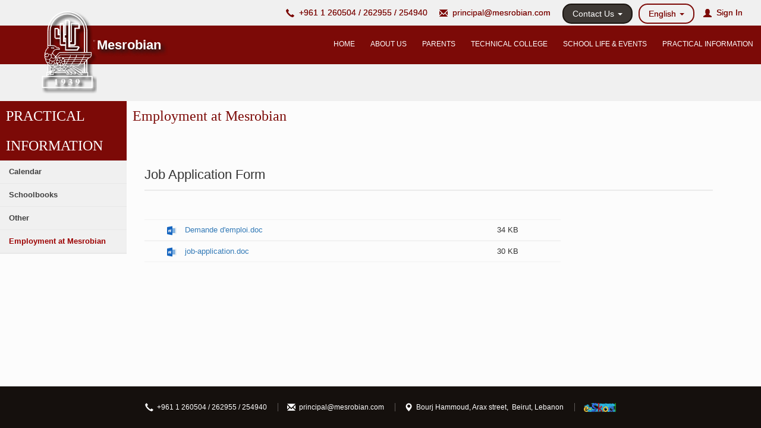

--- FILE ---
content_type: text/html; charset=utf-8
request_url: https://www.mesrobian.com/SchoolInfoView.aspx?Category=2031&Title=Employment+at+Mesrobian
body_size: 43954
content:


<!DOCTYPE html>

<html id="html1" xmlns="http://www.w3.org/1999/xhtml" dir="LTR">
<head><meta http-equiv="Content-Type" content="text/html; charset=utf-8" /><meta http-equiv="X-UA-Compatible" content="IE=edge" /><meta name="viewport" content="width=device-width, initial-scale=1" /><meta http-equiv="Expires" content="-1" /><title>
	Mesrobian | Employment at Mesrobian
</title><link id="fvicon1" rel="shortcut icon" type="image/png" href="favicon-mes.png" /><link id="fvicon2" rel="icon" type="image/png" href="favicon-mes.png" /><link id="bsLink" href="Content/bootstrap.min.css" rel="stylesheet" /><link id="mnuLink" href="Content/jquery.smartmenus.bootstrap.css" rel="stylesheet" /><link id="animLink" href="Content/animate.min.css" rel="stylesheet" />

    <!-- Used for social media icons-->
    <link rel="stylesheet" href="https://cdnjs.cloudflare.com/ajax/libs/font-awesome/4.7.0/css/font-awesome.min.css" /><link id="lnklighbox" href="lightbox/lightbox.css" type="text/css" media="screen" rel="stylesheet" /><link id="ssLink" href="Content/eskool.css" rel="stylesheet" type="text/css" />

<style id="InternalCSS">.main-header .logo {
background-color: rgb(17,11,5) !important;
border-color: rgb(17,11,5) !important;
}
.main-sidebar {
background: rgb(17,11,5) !important;
}

.sidebar ul li a:hover, .sidebar ul li a:focus, .sidebar ul li a.active {
background: rgb(124, 10, 7) !important;
}

@media (min-width: 768px) {
.sidebar-mini.sidebar-collapse .sidebar-menu > li > a {
   background: rgb(17,11,5) !important;
}

.sidebar-mini.sidebar-collapse .sidebar-menu > li > .treeview-menu {
background: rgb(17,11,5) !important;
}
}

.dashboard-newsbar {
    color: rgb(255, 255, 255) !important;
    background:  rgb(124, 10, 7) !important;
}

.nav-tabs > li.active > a, .nav-tabs > li.active > a:focus, .nav-tabs > li.active > a:hover, 
.ajax__tab_xp .ajax__tab_header .ajax__tab_active .ajax__tab_tab, .ajax__tab_xp .ajax__tab_header .ajax__tab_active .ajax__tab_tab:hover {
color: rgb(124, 10, 7) !important;
border-bottom: 3px solid rgb(124, 10, 7) !important;
}

.nav-tabs > li > a:hover {
color: rgb(124, 10, 7) !important;
}
 
.ajax__tab_xp .ajax__tab_header .ajax__tab_tab:hover {
color: rgb(124, 10, 7) !important;
}

.dropdown-menu > li > a:hover {
background-color: rgb(17,11,5) !important;
}

.btn-default.active, .btn-default:active, .open>.dropdown-toggle.btn-default {
    color: #fff;
    background-color: rgb(17,11,5);
    border-color: rgb(17,11,5);
}
/* ############## Jango Css ##################*/
.btn:hover, .btn:focus, btn:active {
    background-color: rgb(124, 10, 7) !important;
    color: #ffffff !important;
    border-color: rgb(124, 10, 7) !important;
} 

.btn-primary {
    background-color: rgb(124, 10, 7) !important;
    color: #ffffff !important;
    border-color: rgb(124, 10, 7) !important;
}

.c-bg-color-1 {
background-color: rgb(124, 10, 7) !important;
}

input:checked + .slider {
    background-color: #7C0A07;
}

input:focus + .slider {
    box-shadow: 0 0 1px #7C0A07;
}


.ajax__tab_xp .ajax__tab_header {
    border-bottom: 2px solid #7C0A07;
}

.ajax__tab_xp .ajax__tab_header .ajax__tab_tab {
    border: 1px solid rgb(238,238,238);
    background-color: rgb(242,242,242);
    color: rgb(22, 58, 107);
}

.ajax__tab_xp .ajax__tab_header .ajax__tab_tab:hover {
    border: 1px solid #7C0A07;
    background-color: #7C0A07;
    color: #fff;
}

    .ajax__tab_xp .ajax__tab_header .ajax__tab_active .ajax__tab_tab {
        border: 1px solid #7C0A07;
        border-bottom-color: transparent;
        border-top-color: #7C0A07;
        background-color: #7C0A07;
        color: #fff;
    }

.ajax__tab_xp .ajax__tab_header .ajax__tab_active .badge {
    background-color: #7C0A07;
}

.nav-tabs {
    border-bottom-color: #7C0A07;
    border-bottom-width: 2px;
}

    .nav-tabs > li > a {
        border-color: rgb(238,238,238);
        background-color: rgb(242,242,242);
    
    }

.nav-tabs > li > a:hover {
	 border-top-color: #7C0A07;
       background-color: #7C0A07;
        color: #fff;
}

    .nav-tabs > li.active > a, .nav-tabs > li.active > a:focus, .nav-tabs > li.active > a:hover {
       border-top-color: #7C0A07;
       background-color: #7C0A07;
        color: #fff;
    }

.bodyOther #ContentBody {padding-top: 0px !important;}
.bodyHome #ContentBody {background-color: transparent !important; }

/*********  Sidebar CSS  *****************/ 
#wrapper { background-color: #15100D; }
#dvProfile { background-color: #15100D; color: #E6E6E6; }
.navbar-default {background-color: #15100D; color: #E6E6E6;}
.sidebar ul li { border-top: 0px solid #737370; border-bottom: 0px solid #2c2725; }
/* static menu item */
.sidebar ul li a { background-color: #15100D; color: #E6E6E6; }
.sidebar .nav-second-level li a { background-color: #505252; }
.sidebar .nav-second-level li { border-top: 0px !important; border-bottom: 0px !important; }

/*********  End of Sidebar CSS  *****************/ 

/*********  SidebarGeneral CSS  *****************/ 
.sidebargeneral {background-color: #F0F0F0; }
.sidebargeneral ul li { border-top: 0px solid #737370; border-bottom: 1px solid #e8e8e8; }
/* static menu item */
.sidebargeneral ul li a { color: #404040; font-weight: bold; background-color: #F0F0F0;}
/* hover menu item */
.sidebargeneral ul li a:hover, 
.sidebargeneral ul li a.active,  
.sidebargeneral ul li a:focus {  color: #9c0001; } 
/*********  End of Sidebar CSS  *****************/ 

#html1 { height: 100vh; }
.bodyOther {background-color: #F0F0F0 !important;}
.bodyOther #hlHeaderDashboard {color: #7c0A07 !important; }
#lbtnOtherBodyCurrentCulture {color: #7C0A07 !important; border: 2px solid #7C0A07 !important; text-shadow: 0px 0px !important;}
#lbtnOtherBodyMyProfile, #hlOtherBodySignIn, #lblHeaderSchoolTel, #lblHeaderSchoolEmail, #lblHeaderSchoolEmail a {color: #7C0A07 !important; text-shadow: 0px 0px !important;}
.navbar-static-top {background-color: #7C0A07 !important;}
#divHeader { color: #fff !important;}
#divHeader #hlHeaderTitle {color: #fff !important; }



@media (min-width: 769px) {
.navbar-custom {
  width: 100%; z-index: 9999; position: relative; top: 43px; font-weight: normal; margin-left: auto; margin-right: auto;
  margin-bottom: 0px; background-color: rgba(124,10,7,0.8); height: 65px !important;
}
}
.navbar-custom .navbar-brand {
  color: #6f6d6e;
}
.navbar-custom .navbar-brand:hover,
.navbar-custom .navbar-brand:focus {
  color: #555455;
  background-color: transparent;
  
}
.navbar-custom .navbar-text {
  color: #6f6d6e;
}
.navbar-custom .navbar-nav > li > a {
  color: #fff;
  padding: 0px 13px 0px 13px;
 line-height: 62px;
}
.navbar-custom .navbar-nav > li > a:hover,
.navbar-custom .navbar-nav > li > a:focus {
  color: #fff;
  background-color: transparent;
border-bottom: 3px solid #110B05;

}
.navbar-custom .navbar-nav > .active > a,
.navbar-custom .navbar-nav > .active > a:hover,
.navbar-custom .navbar-nav > .active > a:focus {
  color: #fff;
  background-color: transparent;
  border-bottom: 3px solid #110B05;
}
.navbar-custom .navbar-nav > .disabled > a,
.navbar-custom .navbar-nav > .disabled > a:hover,
.navbar-custom .navbar-nav > .disabled > a:focus {
  color: #cccccc;
  background-color: transparent;
}
.navbar-custom .navbar-toggle {
  border: 0px solid #dddddd;
  margin: 0px !important;
  height: 80px;
  width: 80px;
}
.navbar-custom .navbar-toggle:hover,
.navbar-custom .navbar-toggle:focus {
  background-color: transparent;
}
.navbar-custom .navbar-toggle .icon-bar {
  background-color: #fff;
  width: 40px;
  height: 4px;
  margin: 8px;
}
.navbar-custom .navbar-collapse,
.navbar-custom .navbar-form {
  border-color: #c4c4c4;

}
.navbar-custom .navbar-nav > .dropdown > a:hover .caret,
.navbar-custom .navbar-nav > .dropdown > a:focus .caret {
  border-top-color: #009ad8;
  border-bottom-color: #009ad8;
  color: #fff;
}
.navbar-custom .navbar-nav > .open > a,
.navbar-custom .navbar-nav > .open > a:hover,
.navbar-custom .navbar-nav > .open > a:focus {
  color: #fff;
  background-color: transparent;
  border-bottom: 3px solid #110B05;
}
.navbar-custom .navbar-nav > .open > a .caret,
.navbar-custom .navbar-nav > .open > a:hover .caret,
.navbar-custom .navbar-nav > .open > a:focus .caret {
  color: #7c0a07;
  border-top-color: #c0c0c0;
  border-bottom-color: #c0c0c0;
}
.navbar-custom .navbar-nav > .dropdown > a .caret {
  border-top-color: #c0c0c0;
  border-bottom-color: #c0c0c0;
}

.navbar-custom .dropdown-menu {
  background-color: rgba(17,11,5,0.8);
  border-top-color: rgba(17,11,5,0.8);
}
.navbar-custom .dropdown-menu > li > a {
  color: #fff;
}

.navbar-custom .dropdown-menu > li > a:focus,
.navbar-custom .dropdown-menu > li > a:hover {
  background-color:  transparent;
  color: #963a38;
  font-weight: normal;
}

@media (max-width: 1280px) {
 #dvResponsiveMenu {font-size: 12px !important;}
}

@media (max-width: 1210px) {
 #dvResponsiveMenu {font-size: 11px !important;}
}

@media (max-width: 1140px) {
 #dvResponsiveMenu {font-size: 10px !important;}
#dvLogo { height: 90px !important; margin: -10px 0px 0px 10px !important}
}

@media (max-width: 950px) {
#dvLogo { height: 70px !important; margin: 0px 0px 0px 10px !important}
}

@media (max-width: 1250px) {
#dvSchoolName { display: none;}
}

@media (max-width: 900px) {
#dvLogo { display: none;}
}

@media (max-width: 768px) {
#dvLogo { display: block;}
#dvResponsiveMenu {font-size: 13px !important;}
/** #dvWebsiteContainer {min-height: 1200px !important;} **/
#CalendarBody2 { padding: 10px 40px !important; }
#dvWelcomeText2 {position: relative !important; bottom: 0px !important; padding-left: 20px !important; padding-right: 20px !important;}
#dvFooterContainer {position: relative !important;}
#dvFooterBody {padding: 20px 20px 0px 20px !important; height: auto !important; text-align: left !important;}
#dvFooter2Address {height: 190px !important; text-align: left !important;}
#dvSchoolName {font-size: 20px !important;}
#dvLogo { height: 100% !important; 
    width: 110px !important;
    height: 80px !important;
    padding: 5px !important;
    margin: 0px auto 0px auto !important;
    float: none !important;
}
.MesHomeBar {text-align: left !important;}
#dvHeaderContainer {height: auto !important;}
.navbar-header {
     background-color: rgba(124,10,7,0.8);
}

.navbar-user {
     background-color: rgba(92,88,86,0.8) !important;
}

.navbar-custom {
  width: 100%; z-index: 9999; position: relative; top: 0px; font-weight: normal; font-size: 15px; margin-left: auto; margin-right: auto;
  margin-bottom: 0px; background-color: rgba(65,50,33,0.8); height: auto;
}
.navbar-custom .navbar-collapse {
  width: 100%;
  padding: 10px 20px;
  margin: 0px;
  margin-left: 0px !important; margin-right: 0px !important;
}

.navbar-custom .navbar-nav > li > a {
  color: #fff;
  padding: 0px 13px 0px 13px;
  line-height: 35px;
}
  .navbar-custom .navbar-nav .open .dropdown-menu > li > a {
    color: #fff;
  }
  .navbar-custom .navbar-nav .open .dropdown-menu > li > a:hover,
  .navbar-custom .navbar-nav .open .dropdown-menu > li > a:focus {
    color: #fff;
    background-color: transparent;
  }
  .navbar-custom .navbar-nav .open .dropdown-menu > .active > a,
  .navbar-custom .navbar-nav .open .dropdown-menu > .active > a:hover,
  .navbar-custom .navbar-nav .open .dropdown-menu > .active > a:focus {
    color: #fff;
    background-color: #c5c5c5;
  }
  .navbar-custom .navbar-nav .open .dropdown-menu > .disabled > a,
  .navbar-custom .navbar-nav .open .dropdown-menu > .disabled > a:hover,
  .navbar-custom .navbar-nav .open .dropdown-menu > .disabled > a:focus {
    color: #cccccc;
    background-color: transparent;
  }
}
.navbar-custom .navbar-link {
  color: #6f6d6e;
}
.navbar-custom .navbar-link:hover {
  color: #009ad8;
}

/**********  Homepage Video ***************/
.fullscreen-bg {
  position: fixed;
  top: 0;
  right: 0;
  bottom: 0;
  left: 0;
  overflow: hidden;
  z-index: -100;
}

.fullscreen-bg__video {
  position: absolute;
  top: 0;
  left: 0;
  width: 100%;
  height: 100%;
  -webkit-filter:brightness(0.7);
}

@media (min-aspect-ratio: 16/9) {
  .fullscreen-bg__video {
    height: 300%;
    top: -100%;
  }
}

@media (max-aspect-ratio: 16/9) {
  .fullscreen-bg__video {
    width: 300%;
    left: -100%;
  }
}

/* video re-enabled on mobile ticket#3623
@media (max-width: 768px) {
  .fullscreen-bg {
    background: url('Albums/8/Misc/bn-bg.jpg') center center / cover no-repeat;
  }

  .fullscreen-bg__video {
    display: none;
  }
}
*/ </style></head>

<body id="body1" style=" padding: 0px; margin: 0px; font-family: Helvetica, Arial, sans-serif; background-position: center;height:100%;background-color: #110B05;margin:0px; background-size: cover;padding:0px; background-repeat: no-repeat; background-attachment: fixed; height: 100%;">
    <form method="post" action="./SchoolInfoView.aspx?Category=2031&amp;Title=Employment+at+Mesrobian" id="form1" style="margin-bottom: 0px;">
<div class="aspNetHidden">
<input type="hidden" name="__EVENTTARGET" id="__EVENTTARGET" value="" />
<input type="hidden" name="__EVENTARGUMENT" id="__EVENTARGUMENT" value="" />
<input type="hidden" name="__VIEWSTATE" id="__VIEWSTATE" value="389xW6sFR7a7GpBaSGBURB0fh5Vhwh3wExYR47vIf/f/07C5BGZKEzlOAoLC9S5D6MaksrQPdD1/5G6hEneF4VAXXYaXCgb96B76Ezc/gKhUZqKtd8Suo9Slp7B7U1JxJRabBZ+Vli7nXNKK9gRz+ji6pYrW6C5trg4NRqYIXRZn/StPXJXrcKyAktiMojVsk0kaMh90JUHghNmZG0B6N0LA8LJw4dfHYRjzoG+NWd8DN4lqaIY7UZ+oxVRHlNqV7+LW0yjD7n51iDhIZ+OYJ0KgU51e/KfpEXCQBfq2+6UJFwf3zoE9j+fIvdBRM5Hmr3P1p5DVC4lOxSkYN2Cgh0sEr6dC1VftsJwfqXJjK70jsl98AClU+OXnmMf1tj/fJuynDCq4osDfR5qA9yevQtqIsigdxYVp5LRt6ISo5YdzPHGz3XhaWwoWaMjpc8oKBkApC57mt4eXSY0MOmOgF3fn+9se3KTHt/pxvU3q1xU7aBj8aUYb8Sf/wYFSt6QBDc46GrgVHjgK/0TQlAGEYdzSq9zBBISQTPZJBG5x1fhSnkkrQSKWzPFvYrJSY0bxQHAT2vDemUfZlQkqEuGF33ayRrBCuH3yjcLJMXoebCDo7DE+uAVPRAqVX2MOKmbA9zGMKOZaB4Q61hrB/ZtKfM8rks2jZPQTtMZXgaicdKLVTTWBKR3qTMrh6wCh90PK+5X/8CfVgheSLkwvoZ6moyV93r6fegW+uPPJPMd4YwtAipIenbfij4n5u3lw4q6ARzR3EMgRLrPse4RfeM3tnyMKhCJx1t2/UyS/abE+NyoooHgOEBF8L5j09F0mAwpZJkbYIhQsqWR5CcyPEbHMUJH0JIk3vIESub2jHAsJ6QMWlnfBBb3h/eRjKKHPkOQ1q4ep1If2Ui4+wkFAdjyyQEuWdYxVwbhlE2sDQkBrdhow8aXng0e98wwy+eAEtMFWaME8Y5P/NGpO2TD5ag1lmAhckH8JCjQjLRjlXhvadlLByIwV0ohr4AoR3XlTgDr5uPSqyig74WHI5c18Jjcqjm93eBOH8YaI3a2hJisFZS1HB0fAV5dZWPa2tDRNCFlUsV752nkOaUG8AWhWTUROax+DsskQ+YEv5IqB4W0d4ZJQncDL/CdZA1yj/PzAjqY8qk4Aa+Q35NZWgoOA+TDlthUwdsx6vs5xu/Gq7JgT6Ji6vufv4KZqxe/d3nyqnA/yHfhO+MXmdwlOcx3ml0MeFV4xeIDqXuxSM9nXfF78P798gSrLviiisYjXsLsBPiA7sDMchx6h3kpD6PaL1qgHIkYGTneMXL0xBdi/lwPpx+IYu+zQgXLOIZqMYh6TmWtpi5KhXok/nHaP3ni5ZPxYz0Tlndjbm0al8WLsxBQR315qu1vc5tbrO6fsgR5AqJ2sTIKn2F/UAy9Ib9J5hLTi2UruZvvKB273vT9bSVsO5PcJGUrSPcvu5eXeHXXCCvnHIZrzhPyszkxF33qO9HNfT+mLBKEdwKz0h6TUCJ1/Pd79vBOzP6VYUOcqoQwWqXF12nW/H10+FDoE+u7Eww32IV+xPW8KAYOx2O4VmaikFRCTnBQeCjvkmKLMSfktwAy8ahEVv52657Zzos1dt0acBTqwsZN/9Jx2L57Ua4QvTh/Cv6+rltgOOXA5aq0cjMuS28SXomMH03B+02/KQWyrKVTff+x52AdQCY7zi6jbWYFoIwMu/YNpmOcSNcKlbMYZypfBE/pkAtgK5aRQYcVjxPSD1IvieyI7211ZXho04IIMxfGbd55ck3rOA9GsZShtPrbzykJ/Y2YmzlNd9QS10hasQkgOrLzbR32eKpa6HBs70UGfo7WoMvjYAz2iIQxp3iymvxziJvNQO7WfpvAG/xLvjp/K7aOUJrL+QJWFlLeBK8VEZ9UsJL9mck2B5k2P106/aQMo91TWBDYtn+5xWeM12hWnTEQGhIMWaceWt9ZjFME5frACiNClgI6dXRiplUjyXwk8LIGA5PnHhqgf1BFGkfAEiGoS7GMCrUjKJ1FhsAHcHYmXoLN7VbeNcARcPFAToJoMqyqKraJOIHwouYfTI1svCQTztqml4LqTiTGsYFkAXb8LxP4i/lAHGWcz8ZGSSvB7k9Y8wl43xzVho03JiBm75pA9C0AK128Kig/m8fuuy4lebHcr3U25JgI5aVCvPN1pOhf5Z49K+dZu3iZ+OyuKZtTaUMcMbvTdf3aloU6BTv/4coQpVwkffi2fj3vEY4kaDjqDkpZZ0bcn6Jp35CosCDIfMSuKY+BO57M6QAtMuiOBtMyIVIXRy6Y7r3j7wGPz7sshqx8uFJhrC6CmFCz2wW8TBvI59H/blwXYbrTiMHCUUOCDRLwmmexiIghEQYVuToKfBeF6gtpoMjaTQ6tVXiivfyLKJWg/ILgeICMtstkVudsD7GHNLqUx/[base64]/Nu0LeXIPKs7772cFhgp/SKqT6oW6JZ0fwboVxWMlhvGuPhS+qcWD2WjnepZq2wVMd74EzeDhlkh9jY7k26Tb45ZxTjc/qW94LtvOntwT28ejeFj+saxA7iEpMiwsyPgC4NG16icAKHoC3gTAbfG4/rTPn1m4JsSznKywIL+iEZJsSkVw717n/rQ6iYA4JVPGbMKSLpcoH/PkxG/ynT/gTkHLQW48N/c/v/8Kaayi8uLrCiZwfUEia0rh2nnxIDnpg9l1wYRk5qf1w6pddG6S/[base64]/O3UUl23h62zq3YKY7KepvdpvL5z1705TIjTaG6621mU2UzRvK7UQJjuZE6n1aWHuare5tQB/62Qqa2CbMRD2BRG+k6fUY+9XNR3LwIY0A9/AUgJ2y/DioeT5f6uW8zp4jzPm26cTNRPv5ZVi8LIG+9LLtKTfU8cKcNy3sCMGTNbLdCuZKIDInWfL7ea4CFkwiF0u5CKxQqrPtjXQ/xf7+SY5T6el44qmbr/KCTt8t4A/OWCGBhSvI2kYeD0I9/+yUA7kbPFSSJsqHTVwcEce4Lk96jZQtlB7YftvU5rob5cTiusBRDVANQErvptx+9dGExbIzmlDEr1feb2K2JSLLy0KDLT9o/Uqnp9Fl55cVx0Z78XV2etH+PyBbEG/CdiTQhJrs+tcCGO+dN/ETAWDH689DZWaiUkAnT4ErnRQGduc8o1/ChothIv3mjqdPauk9LjmqKHqkSwwp8CJhasc8aMk+ulcAaLp8i/oLvT09A+SxxNSBY22uWksRa9To0fIf7IVzbfOglyj4A4WKn8Z0kSdJyV96p8ipcuTFkfVKzg2eBzi7AFXoEp0PAsKW8/cZWI9d/BKOCMv76PgltiBnMpg7K/b56+99csz84jIaD16kKoBt1rWYpTlujetnwML1YWwQHrKQDw6LKdHzSSA4KBiKiexOzSmmoAEIvSGWZwPYRdqMNcW5mSohFhKTz5HXqScxs2rjg/QYZ1tct6EKUseZ7HBdAdDUcyReoVUZdwB2omI2WjWJ7BrlOU28HuWAs/jEsTWmFtBpYT5sLYjYnRlvpeEHo4qzewQODmPTZ4CHHWt3Xy0cdz1pw6HD0r0c9BFPFynB93WpFPeWJTlRncGjMQKWum8603/tSHtE3odqCn0dFEZWuzdxUS2M30oAA+2qewqfKa+FGNMI+KgkQ9WH2JZXntnrb6uEW5YFOltAYdOORQno6GyoXKDRSLQDmmpwtj7drh0N8cObuxNPNhmiaqk9PO8CQe43eAseZ7y6XdyQfg7gLK8zi86U86gfGRuGqt/JpCnIao0TKCGK/34YXwmB7yFXimyS89Gq5mxHHwiDwUljOZUN1YrRJk4884XkokdOEtpKMvQPTlCgmUh3xlg/4GysKxD/5kn6SlchrfKcWBeKTHMY+cDExKqwxf8Z6q8HWUYyNG2ZbYj0xv4quu8lInudl8btc/5PDMer6RGS0f5/9HyISE/DdG/umQoZB8rz21BWsXAhyjFf846g4UqKc7P5g+tZc6VCiExFI47IASusn46sja/0vY5LxE450CJajmHnu+YE5s1BJkMyybvPd5d/6qFOiGddCEg9fZlvlBrdGAMZhyzpzwq41eGYA0Te1S30kQBAriBQk8kmedWHCfD8rs/mDFQrQ4NxEiEUvXSuY61YCoSP9+ZH/dHJGN3m2HYwMPU0v9b+MRxSd4zb8/vZwrCuygT+4JYPq2rv6s+frsWBmtPRXhCsQiI6nlNsx5bowJ3TpaGWffFMScPxqHXdWJlHCyTA0ZZhxmEymFEXTu8Dzb1pcEzYIPKSCnEEkProo9Cnc4H0yzSOa1a/qadfWhIr2SWCYbPyAXpYy85tYXtw0guoUjrCNs+tgytnbsaBRN6ZDtswu/TAd3UFXGsjsZk1O2c9WU5UVT9JxqwNmAuExsvSGXws7WSvk2M8rV4yfsy0/vVc9b4QxyhCsuGrfkke7xSnA/TERS5jwbrvfv8/ol5Opx9N80+CLQEEW2Xd4m9qaLRJ7FUR4mDQCq4AgRZxJ9sgwlQbQwjP3NKG0iIbRNTC44ZkCqbpA8+31zV6dmTYJR22x5x6KtEei5tWmAUeVBsJBGcE5HzKvN5CYoEKo0MGwRmnOOk8MXC7PckNFZv/GnHhs7IZKps356l4bpWV0n6NyIi3Q6WXKZrRT5yLHK5sOwNv2O0ZUmH2tZWfzaGgEEtIwYWQ5bH+Z+L+448mxYx8y5+1tYaO0yUeWt4ohVPJCgaUXhtgp7GuMQqpC4YNLyw+JRYfb8LIt2K4VwZHSFZuiKLXS5txCp+pEIzxc2LB7tOqH/HC/ACzsuDT4nZp+PnkWEu3DYbD5ce6U+ngcv+Iowt0uGahE5ZJbvzFDAwxPIDZvAA2W7d9mNeP8dAuWXpJm5hptx19da3WcaL3e5my6hwRqMU3iDFso8crueZMCKAxUhpN/O0tc9HuIOIaGxmxqUpViUjjZVma05yJiE32pw0Y08SBUU9jF2SChI4LAaSZ1SCLrfv6Km2J/6MtzMhYeVwCfW58NeEtgDYMVXp2aZuqt9X4qC2zrE8a2o8HNssONmYaT7OCU6M8CZ9WSvySXcGjqtc0MNYl16D13004zaI9eB8MbM0LV+DstcH9khe5CIosvi8O5vgnFGen32hrrvv8V8Cb9is6dDpiVLCsN5CF3NsP9W/BA65zy/8luPBgZ+nnsiI1c4av2FL7uN2+mh/Z1oYs+scF9q1l82T2PaZqi+2AcMWXVigyP3qes2AUQM1Vl/lmKE/yu1wpafemn7iQ5piNAUcL+4lPEixDyls8TIafy4rLeiq+nwzexj2fI9cUHUwa/ZMppJumyXXYEqTEB5Ir9ariLVDEsukti6adYpOfiep5z50Ed4pRPvcnq23q8BfkAplfFZUr4AlSZSbXdQFzTeFCG5pZ3r4X4ZoJcRMrZ3MmmAGT/9wxCZItFmGQnjE9hVVKtbQbwbNvv8Nl33GISjYrgkNQ0eHWlsiUKrI9SWdUCiq7v/7iLseWfZppy4/iNN8H5bjs1IP6c3CkU/o09SJoB8TIsvf4vvXMn21tHhh1TSSupLAGEKVAH4gEoTHzktdrlHFDcCio2qttMmBE+SBHp2g43xeX2vTjK5i2haDSuhY3IJ4txl1L/LoE74B4n94vMRa6hUR/3F6VIYc+8L+gLnIuSGAkBLrLO2alL9wTQ96C5nD1DO4cz3Kir1qCh/1dC0tXRPwfOIRyeWpgthkUoKAX81Ph4zOfDf5NwpjLkx9cU+sb2/s0cgKvtn64o39ibu1OMv+2yV5RBBDGoaox6XuXv7STYHru4vTj9oU+0/[base64]/RrBti/gdG8nJ8NDlOUa6sCWQMWJ6KoYD2TbKKNbLmhhYNZu/nDPCV+i1mD5rZxblZv7T32oeGyqn+tx0Tl9gODWrAt0IY6O0Dz+L2ToVf4/j3Yau/+SV3MZoQ4t3EY4M9XwYIsTk/hbV7ohAsOfAbrbapDEhnubeHusyvIhc7NgbU557cyWkbsneBs0UnWnMooB2mkNUy7BdTQ6RdD2FQ31s3PrmmFGgSHew3uwQMKBrP/sKVWXoIyeidoGtsTEFhPz7lllji4is4Gym5C2epv9+FwcJqkLqNqaEJL/[base64]/qCX7GV9/Tn4UXTUL9tldx4QSNGwzRz+I65pF6dz7+WgdCPbrqo3IP3ofVzSc7C/Sf3zP5nzXCEpk0MY/tFF4iki9NBkORe7T50oAEgcQUm8SUuFfqcEpD9zP01+XYWxA4DvLjHWkY+wvVrX4DuuoC2rxUN3JHEJIxRusXWICDbAK1YngnI8TU15KYZmumik87zTjTHfXxOTOsmQ+kp6h/HCUkjcOcJyY5dtLrdrZ0VdnUFqku506FMfPS6Y556KUYBztEbMNyL3dxNG2WeLKfE6PJvBUTeoIl2qtVw1bUoQocrO440Waa2SqEq3M0ZV3ZvbAIlwPqBD/6dH6MaqnqFgbiQrpCHV6Ev8DiAIk28U+X2k9YOr+IE8lKM3+05JlS+JVlpzoUU58AcHcKXzT2T3nD7JrfbQbMw/QW9a7n1wPeliv/k9IG4ZYP8wkERQ1jgapBZftBhJiDk8S7bNOcNYVcXTf8q6lEJlQ3xSJEtrtuJ7eSgAE1YMOV5DmT9YyREtnycpMSgXhdqlKqTxmjWSKueSdjZRMI4CpwznKfe8NZ7tWA2L2pgfQdLbXJvzbMa4Sv4B+Nz8M+m35qQr+McS6HsWEZkT4Niy/gV+LwbiC4TVMZ/XSwYIy5Guf3kavMbXqXcdSAqbhhvUS8zWMRGPyLmxgaOVe0t/e+TL10JKZ68ieK9WqLfqkZvx3ZuspjaTjRfYFwE38i+/dIbTmSO8SCbutn51wfMinu7VUtUwynqseibz6KTqJCrK/HyDqROZ320JbTQsvzD3WlITr9UBl05yr/OhMRkz4v1lMzokPg+74r8UboK+DvhJKqfwBWi8pKpTfTojYfyJvxmreft/rXVb4ShmMOosRaZBrcCwgHp/J2hFI/oUaGO//0C/Khoqaomms1a9RtK5GtIKwB2QAFbWI1O0o7j6KkcQjFT9nW/YfakSGLl8gEFLRukDRX4Ing7RxpC8KnpVZ+nAvGLI6Mh9DOsWqB+x9HUFpPWVIgw9N40PuLNMw+B1FJylW8GgSeBogj40gSd9MSo5LeDdZTB7LWLG3WSTn73yWJq1gipLjxPxzNDn526QhDGcqp+Lm8ZcOtFIMnojCisTMiiO23C8EhzwYX2RMnuKpS34iV4/v17joMMafU+/AvFEkBpkqKX5rbqsH/GkJQAD70j+KFm0S80I3PSl0tuZyUxm3LfjSHMPpPU7qsivfgPiSb/odHUW5O2tU7wpnzvA9EW7LUmPO/an3YKCcJLBe4E+la361i1VYEAKYHTHzevpzqHeAQ0W57PTCmMWpSkHKv7VBBReMv//CATS5Z91AwrSKlEo04NbS9auQkqdp7CbJSiKgUE9GEjbWYtmqUWxJCNvmzz6agqVUuMSLpNYoMgz8/rnGGSArtrwmWTI4BrfrYnIY+klOz2UuwgimhOqxytgIlPnqX9OZN5wbiAIQgCAw6WXJHL7DPjBsmJCo7vy8KwS05ERYnrYJnENQDYcYSB/HrsoeYaVIJ40SR4vcx92VJbhNEqlSjFpm+7uYaxjinbuRcHxUibGUwbcr3H0rM1mEqKnQF1Lg+CeMiWeuBHZIHBsydeCQxr31TUuPpYrLi+rzPVFKATKeZT5qlMLJWL/tvrl3FsgCKYeH4o5Yried5Dl4pevn/7kdBIbIgHs+k0aKJu7vQvxFtDn3X/EpLIUPzRrPTCb7TJBUdSAO1n/[base64]/6EDCIxpF55DtkB7QiCtjr/6BVXe4+OpxHXEuVabelNqx4HYLrK7hN7FbMLa12NEWxPfG3a6bfRnqtphNU3B+lwrrltWAB93J54bE+OBBPYj5KQ0vaWOYxB3tG9LE0r1wpni8vhwYpDXM/yNu5gPwiIcNcJXuHnTvLizdoI2FV1i4fewhlhOqgVOfN2jFTO7okfwrS5wt2EzuXdp8VuslrNHMATT8mtmDwoByeTj43lWTDBtaPUFjicYtCa/hRkJiN+qsODiO0JB5VuuHcK8EUPsRe5cwUNfbBNv8kVZR3KMFDC+P8rMMKaLW05Q+1LJisy9DzaT3/[base64]/OFl8VzaRQ9PAV+OgZZfpBu4pCXVBVi2aq23boKo2GSIRuuKP64Cjz2T/[base64]/ZRX+xjUx4YpnSsDhL3Y+90x+6/NKWyOo+Z96n5WXvpPjbXgT4M5zuPyfoggqih7o1PUwUSoefCQ5TM7LfkLtwiyQ2lXgh3tTwU9SR6im0sePVIm86tIj9NEZjhs+yRKEbS7BNV8d/[base64]/+WALiYMNUW7P663+2P3cxCnagI+3gKdgOHtgtzMdrZERk36noCDHA/BmfEWSKc8DIZHtk7HHFUIGCjmL80gx7fN7vkUkGe44mNAb8c9hWwFINmqqIO1Otd7PTRY6CQTt0tYgdZaOfeoy/K1jIjMi+7beRQo9PRV3yYk6ZoiKlubwj7YGSMY1W78+3uLLfrGUhhK44jxg1sN64U4qE3J3/BTt8Yf6AK+rTHVpE3YLpebA/l1DnsqsvcnYL78G2RSIbZPqHU3fARxF94zqyHB260+DJJ/VVxXapyzlu+DV99on0waC12dl+h5B3JVz3ICw9+/Ydlc4Xd2VuTmPQbCWJG3udenC1BKCcPVygWJjj2rBsf4XmnBkQfFKtgc/8W7LnLr96PKjYRZGJDjV8tgXNI+zqEwhJWjxlHbsRRvI3bz1oe3zy+2H2klJqncV8xx7rd/1qFYnj7SnBekHh1cu2gfC3o8+xlV5A5/pbhE6hYNtpstSZCF7lyQGwlYAx7jHkoYqL2JD/Q95LNuUoX08ZG8+Y8r2UvTBpQChKA+nfyi5j+Elm/ZUkRcdhdBNEIhzoV2E7CrXc1HIKGlPM7zeLip5XVKzbLC5NkxnGq3NfVY6ruH5Ss0xgsaw3gpqYBiP8PCN6JUfsVJumarH3nDURl0qminnshDjqT6WTkE+lJcF71C1YJsi8BJtAYjK4Mqu/UV17wC8QBYHDkCuf+paZNIWQDY78PYtiVtfvX8QgOd3wPIIy381Cq0sijmMj9qQPBvJ4tmPCJpiKU8u5YHr2NkN3BglAleG8ZLaUONVQIn52ETKF/W1eLgVuXiHaC7DXwSyTBW7gZ3aQjylmmVzXBmSWaEzDq2zKZWwUlf7zGO7Scfh4GN31HehPGF0RwDqpOwcBYbR//G1dP5LyOj/Kv/rZIYn/XvmbGut+WPfOZ1irKtL9WDVugSM1qXNENcf6dNJFcC6HlhGs0nvT9kws2UQO3CdFeb3OE0Rg0s49DITDrD0kRBaTFkoucPV4Ywq5nK9ocftQoQChJPt7EWVHM4YmtZO4VzAy0qARF2TG4214ABKxccA3nA2weOnGEy1S3wkDO+/g2H9m+UVdjnS6hnYurxDQfPcwOmKOQ06QvDzzNwMXcqn7fZo3xhypCvxpIGryv4B7gy2lwmy9exLgeBJeQ16oxoa0oHE/qFoJUhPAiTK6EaVX8bXfQ0bzlbPK/LbtWPza+gOnNOO5UdfI1zI1ShJU0stbydXBFI9OKjdz31TdFlGWOP9fCYnb9zpsKbhFXOBQkSUbi8LmTqGk7jZyQHnIPCtH6bCMtckdEAL41AleYGsbrzojNpng40zOL3tIafOMGbchBB3bYq8SDOZJLCbniE/VDHFDr79UfBonN9eA8ehEdSNz3J1SRJMsDFw3Z7WKNdpZOvBUuIvHzXLKokSMRf+HIeFxwgMDdMBGSr6q+Bpf75uFRTn4m5l0KKiXeoD8Fc4WIF+wlTlDrj6xAJyqwaIg12H566zWmVNrWWhqkmXkuTUZ1z4r1PjbsG8aCO+V9C/xVpiPxDCgYxL5x+Hpycq1meosOVzTFU/RU73HNj0hoZlYiDhnyvpfYtcXxAxbtsYjWXtPQ1JTvMr0t7uIpPFFIdJy46PwFlnRC4oang7NUrX40AHLFkUlBhYr/NxVwA94LLdBKpyXvDd7CS3WppqIU35OytzcpcQXp9hQHpWpTpRiPf7hNcOL8gOW6Wv1glORopq5BQLnoVn71uWvzVIAfYRQvN7a5kS+LkYYa9Ooq2StM1LRYvN9WCLBJtV/Rf0rjnzLfBUqDjNf6j4IRRt3zplSLZx8Y3uh0ebsRIDGXGewpo29EK/4oDFy0qRllvlSTvQK6PTd0/oN6ll4QIc4uTSToCAnKuu2Auc+QQYjmHMF3G1HQvlsiPhHe96R0Z1SQq2O6vHMCe4rG/qqd4r4F4XAI3Eb2U144gHs4vGnP4khfgKzcsX2uN7md9eX0cwuLzJHvTn9JZTK0JWAzy0n33Zb9S6oldhvnZ9l+LhhvdF9NhKk4Cab4NQxBBul0I3kQQwxqHHVdDIsXb01vV/MnzVLFUeklxabEV0kK/8lQakSPnaQTeY1qtRYLcv9UrSykYdWsQDMlbHO++zKUPwoPqjS0mJDS51HsMwSLprELENNvnuIG7y+goyb8/c34jOI13NlWwWkdrIqGoxR0nAwI+oZwfwcAzaOBdX7jder7zO7LWyZD+Eb4siUW3ySAS5rE8TcWTM5+NAI38wyxaFGXpxV0hf4TqPwLELI1/rc9fhJgehLnNr+6WMOpvP03ZLoqLgPtCvu/D7ebQCi1+nQK5kf+OBMLh2mOJv2Wx47/MuhD1vp1bLarAi8z0cTJ3OMcFad4Vz8h7XN6gg2enQA/O0GEquLpGY6gHusj5Ps/m3f5GLtJ9IaY5pZzzmwoG2DdNXfAb3hB6vdHvuJAERQSNzsdvyAd/HgrMg3tv2jbeVlVy/dI2cQHCg7pdEaHJc5Nz+82EVhqqni7bmdULzWFw0gnHOW+7g9nUWTUSkIowfHEthlAVpgSzyx5PDrlYoHhOK0z5vQyeh/uacZX6pBjneuo1cP7poOY08MYmqYUc0VtnmuhzFfClxuALoeO/M8SDJ8nI3n8P6VNTEpBUptAW4Ab2ViEcW29nHdPxLE3QyzHDyAlWlMK1DQPJZebzueeiPt563uwnkwA07c//llP5Jzdwq+EbbGc5KY66E3tV49Xbt8LqKc0kHU40qnXtCheoIABJBJv56FcibaSoSvICmD9ivEcRmj8qec2vJeKWoeHtAJz14o0zyuKfJEAv1MrbHguspy1Zs5SjcfrLqzPPIhVHYkajxHbq9TdFy6OaKLKfVyJ6faWRVU3uBifCPmF67bXb/7obP8nT8A1/HJrM6ZZ+cpM0gXdCuHQnrK3e85qbgxl2XKiJo7QVhU0QH3GZ9lfENw7TtoVnd5gu/vxim/y4bdTlh68Q4bq9MoDn11gbjGQWzk6pIsk7i/Yy3qsjKP4BcZjzq10VxWJsbAyxbE/lf0pEfO/5FrKmfuwIeO3BgoWC/SiwqnTZnRTy2eqTAalDrxUqZ5IzMa+v18aL9McaoWqD4B8YPOQf32MyXa2TozFuVPr6In5UTarGDqFJ0CTHYDFC7k3ORpU+QRIKr5RnxW4jPOpYoF9QL90RePD807EPzltwthUMf3hcAYpqBwNyODYg2OyhH+Bn8oDx2Y/u7nxr61E+XMm7QqUdz+vMJkKm5zbKB4fBJF6D5oO7TyzpxJ7wvieUjvjucTnImftoA8Wcho3PBHL5Ekzo+rx6pHV5Rs8XJ0jsKlhNQgDVylKlGG6kDM9sW3B1TR3slN8+hUypjgEjcd5v3EDx7k5tj5CKDbh+TdRLgOR2fhpUdsN+xo4s3+V3H9P0c6TmQOF0Yy/79ZtYjVBMrDvkvqUxndbzm0eL9/5BkdeWpbMqEGl8Z9+143VwJkquavIFN51epovE9+Vu9drVZ65fA27heewB5SvTcoXV9PjJYZj4Na+s5Qy3aTni3vR2Q/MO5XRHVoh9s8pTjgheatGppDBl2/E60HojqF2ovja4ZU5xnO/x+7zBRoChbW8ntTwJn3ioOm7s+KiIjwPtRFofl69VFjpBRh69zGiOrT0dtmy4JEVDcmNxm9FX18NyfRwVbdDqSd6Od8HzvBDe6twe8os8zpIhgJzC1jS4DYvpkrBArhfpEoya4AXYF7nAWfHPODUbToaMzodhf6/cFVejCO6+mqAKZyRW05I/JrYXIjvObau2YXlJs0NgZk8bTfpESLmoYSk4sfMroM2uIZWpdyAYOHYsXy0I7YCkmbrQannIB4FirpgVpTv2t+EYC4h+XOQ+44ZG4bQsZAa1aIBl9iM8YnyCrCJra8d3zegO/BijVTI4uZkmnBr7YnvAZSZJfu4yR4ofDbiV5bRr6/KqbSuJLJOwJro07SLUauGKvGS16Z94LM1/Glx2Rm43OaDyBmI5jr8B/yTsz9j1alALjEf+9n8jkRird9Jfv0kFjNX+cJPpnT9Gny6GYT++NqS5rpL2F84BGW9OM2NQtcw1e5Ef75b17Zf1i3PIcG9KAdmLW65DRO49ztLc4vDPaEeBCGtRDNLttQyJbClzK1JY/kbVbXigPRKiJEQXxSO2yXyaMJqIOBB+h4HpDhEEkTApwxuHzfTi/B71XILUqsic/NLZ0tKI5yspAwiymR2NiXhpaclQmtl+IYzE5/ZQ/N1pmEwmxzLAFZSs58X81vpymLQ0waxEQCQ8FCE/mM/iqkw2FWxp8w+bL5ax83osVjO76we8Mj/7/UoPsBTR6DNcN7O+eZjasPiLhmRoz/63Sw4CdLJnAY0Sj8QeOLRJYgXnZeJ5Sv/aSH287qX54/+uHEBcZD99F7Rrkf4V0nGzsCc/zSE2W7Kt8p39m6zCNAmaGRLId/Q1IlZ0JsX7CRtY+bUz2FOaAjPCnN5PjO8XA4+zFfklpnX3tjAid0raVtvLhZ8O2DL//CmFM5grXoqpfhxseyrk3tyiQFTkOPscUYuKwglQfsaEI86Pjz9ie1DhcZlxmzT8hHSwxdrE7+ShZ9U4YQlMqPRD3DM2wD848eMogfhjcChbUz2vr4G8hjBHzj/fOb7jd/wOeKEkMZiBBN5fczhuAqVNxAYtYViBkWpqEJsve6lORpAAVdX4qIH17yupA8fovW6gTGHL+3Al1m0hhtYXQbNJ7L7WuRDUTDtoeAXXM+wgc/8gcIBFWfZeaAItScODg50zmKZvIcX4jAS3ypdCKYivRkKveIcWTuxIYRbWROVCLtMvqxNcFVygKEwTrTBxf80ffpgDKkoRJqOVQtQyeoyI1NeUTRtFR/1SXjzvLUWonkW8QC7cBu+gwztJhdarRdEbkA4X0BtexDWm90PM0LCnnD8qSLsKSGtVPvOTk/CN2q0YkmqJwvzJTHeb3YS41fuMLKo9M2fsyudcwWNGoaU4vdfgCPJ9KMtQgKhf3AhJThB/jOG3ciOJRk3H4jEJ+Xkx/vGpY/2j7zJsmYlHVZvNrEY5AjFe/Fm3u4WOzi143/ezvqPWTB/fm6yzssuJEVIOvuF4yolYB9Eexo90FTq0LMOnKFY8RLdLSUNJRfIoGJd6W/46TVWRSwYC+7NolJwJ1lWubioG/h5kzAwUdgGQ7Vwp9cSLgkY03AjLzW6Qu7fxT2cIwqOmjQhJ2eGEPRWj0DXkU2OaZAmmpIa/zX8LZZ0YReO0jVwC5eGjdsOn9CbkDRAZzzcjbY1NcHVWQTbIPeShB+aagTW4oEji2LjkzLwRjPzvzIzVVQ3ovDWUeLO3GI61Idv+UvHwjDmb6AGIJefekmcnuY0vuezM2vqEeZ69nXxCPwKqlW5E+/Ilz+ggHUF/f01nPl22Jf5y5v9EsQZ7WY23xSyr0pW4SzwAJaOcTn96Ld/ImL9L7GNlb4m18sLUGHhdItRxvx1m+QWnegw69esy6I7iaG/soTB3iZ9jFzV3EAClEWDRAUkeWy1JMtjZyOfAn18qjQXqhyQ/QRvXUDDGvhiiilMKhsqyAkw+Wd5cLNxhWc6NJZ9PlktlTE2rvilr4fnL4VrimNsuNMVQtjmoHXUtvJjP2P2M6TzOkBJr0e78X3UD6UTjKPSykJdSaiPXzcddyOlLJ7WpaAn4tuPXSJu6Fe5RZZRUaouxuFK/9tePP3I8klNShN4TvR73ptM1vrMCtmWP1MDLyqWykc4vPjrb5flJCcrz46olpeljYUqzUvRZuEAQxe9iX18/EUbLs0YAxzMJ3ReeEqD+WTds+b6sHoQ2xUWfm6uSTWyhs0p6p5iGVC42df+DKCJwa+pm3TYkUHtcqbeu5E3pfeBULLzPMX9AycgoTHqCys0IipkCf72Lyo7Q2ehrDYIhwFDFjsyHhMsfW3iWUFLZZ0aqqf28PdAgyDJ4Uxizq2HeZX12vpl0rvDRLTh4BQ64mr/C9Gia0Gufngmp27BstrYm1EUJ3K3nzR1g0JXcFigEU5mxB4WT/AX5+k4ei+C3x424GwimwdM1Jcn/Kp7W7YyZKFV6w8oMg6X+h7mE9sLb1t+NoGMZxuQB7+pxHKvB3yicF67hkrzkIGL6sf+gSaj8KEcyQjt10cirmabT2vmnG1V+/cWWFhhf2ac4IIW0kSHrDYeKzKLwJRZqLdOUTzrLiERriy55Lp2b1+sITxeHyNX/c5tJ4e7CJUxXMdCMFEVtnS1iwl2ECkYB3HiZaYzs8ZG6m+mjcgS1bF2548Kd47BPWRalXTPKIHZ1GuXWP1D8FVWg4DbzE7RnuQNhQyA177jZA1F/6xzaKu9z1OSg56fLck1xztAiiAX0aGSTlKNlPDNGpOVxh0R+mfUAT+jZasDt3h/hT45q3BIZAN6fRt7R56zWAM9nbrTKB1zGNKj744mMnMRyxABVGtHpXrANwUNcZrm6cX+do8VWexVPngJkzQ4RY4mDaturXgNTcHBwcwrbY3HaMFW9jAZxUjPstEJrbtyQp8VaHIsoYdZHdNk6oZWmeQD1wE/tWI15rhnk9c+7ubj8IFZIpmXhjpTz6lRWL+wD0Kz8s/axnJX2axUQR6Q9pLhQwugYbY5INcMTf4t8FRqwzgwKISmdw8UmPa3zcpfSANsFMlryUxILf8twW3tydzVXDM3LAfR890uhNTL0w10IyS2+FJ/tgu30L8TceHBijAo6wms4KGfUry6jr2gQBsJO+bYQQLXy4mfVfi66m0yN4sXSE0BuQ8igLl5UX5i0J/Dt283+4c+rjt9U8TObACAORCLIzw1uqbaIDEyrivh/IMbiX1s8oxcpVkvaEknkurA7nvfBDe4qDqvoG6L86qD0Tl9d9859TD0wUFfTdnzu4nuERHH0AWWLgJrRgSMY8LvJWVCkVdBv/UM2c3JpvyCwNYDYQHbtLlOF0UrFFD9WhEwSRAvQpjS9/gwhJWq/Jk2jhmDQ8c7a/RqnqJNlmlejtheyq3zhnLpnwVRol6KHUc13GVQb8tYXkUfWs55QbQfwmymlDga2alE+8LH0QOrhc7VzzNXSEi65UesZ7PORphYidG3giWVPvU3M9/CK/06VfJ30n+3hvdbnjXjPZj6Jp9al7Z+Mde8gj9WkpzDL1YT8RcCemHQshkZkcWzoZoXJmr2cNNAcO5/WIPhvvKeH2UvE/RBV9iKl2iwxJNFoC9TRhasvj9EJ0cqxB8wrPLYVVhoJFTy6IKIR5lAgYy8SgnVyjUV2hv7BPS+opm+oDBwWHc3cHOE3l3rw/ApCPRxEUsmwGZxPYgOECmdhoH8eknaWSEIQvkRwB+K5+o7R2ry848Q6bVURnNEzda685qojfR5OlTqNWfPOJU1i5HQdy++2FbxhnWYaN2NoI91LuaYMeTy52omXB8Jz7aOZHR30R8bIQOq9jy1fUAasS1nhCDU+qrn6/[base64]/Ntwj3FaJ2CxVefL+TfvV+VXf8zhlFMP1HkY8NXvECE1jPSS+QIujlO2VDQ9WJ8g3x8DYKQBOP+WGAguSAFi24aT4RB+VEs7Ahca3j7tvpKW40uKwiaNGc69aYu5t4opEYxYJJG6/Yvssu1ro4IrkkHLu5ySXXC2+/Gqq6LRiE3Js/2g7husID/MKtvhaIHWICuFBt5ZupnVRNNNRwMpm28W9NLivCoGg77PrVQZZw6GzF2gmDLHz0xIsK8WO54w74gUXD6WTaq7JSDxL4dbVpft/fqv6pJGZpoppDYjRHnneN9B2aUVFb/PogabwToUiSsYPG0qI/0nEFkheU5FNQMubs+4BhlNKiNP9dGqDlXtKcw8iwovkAa04GSNx4k1p/C72M1AuXu7G9a9brRpcI4bz+ZMPBC/d+V3cmTwTUvXgjb5i4dU6FVsvL9j6EQo9vfyQNpetDuBD3ORo6w+OOssenKVYEGVmmOvfHsd0CikvgwcfUcWg7VwecHro40gYMMVJomlteCuk1XCoFuapNJxKPDwg0iraavNvLK2cw7op+OvSxzxGTQv7bnSUBEP11QWvTcRi9RsiCnpisfOc9sfRoCG0T/iE312MwkY/BDy+tDcCSYwyanvwCVLNfxU/eJxVcgZirz7+GcNzdCVIM/+u6j9br2sDM0oC5ixS+e/i7Z1tEmVoxfumiVsRg1J2B4OKQjRGwBxvMSMBXaL0bcsKfyHaiu7hZz+sWaByA9yoMWQ9yULKE5UjCfs8gH43xuZdkdjDcfe4qovZ5q7NyofwQVRCapWh5srvZZnMp3AZ6kP2O61qyveK/lrHhXMAbq3u/cGn9PtbSigVQRMFb8tWHyMj7kwzIrK8WjCk/DlpWtict/Te4n8mZXbkcxBvs7XWOyi5HUjQn4FvJLSzqnXeY9uLTKsnIFb3EmpGWgHIC9m/5iPx1rSh5ECg3+hUkRklFewgFaPU0HfeSCxFaj6t4STVVBAErIxZ2jiGNrY03asbtfcio6OJKpCO/wuKp6FrhSRjmGKCu5HuTJHfc7/PbUi0d3NR8FySj7a5yUXafWAR9kkPxfJqwHSRd4pAYecHi1wogIs1nGz3GGHdjZBENZhzFvlC3YKvawcdgEPPHFGbZfXdi5P8ySN96GimJfN25Zcano/HGwNZxZt+/rkT4BLXC7BF1qxBq1gecYVbSTGoPPwkKLI68QxgbGFR6LWqoEQ/ThN3aAXTZJLA3IaaOmhpNX+TxvfPrQ7UyChezPIGV8ZZbR2TZjo1spB6KjTDP+5iU+k0MQtlAO6B3m2y9UEosiWJE1KH3pQpL4DHRyVDUTC9CshmRIi/15u4sPuOpsP/Txwe7gRW3J+XCZUk/GmOaSKvl8a2jABtAZY8KN7kPCZ0Dz6Wruxf18GRKmreBKrZHmrGlVFsSCy2FIZHKJVvxyiRCLCdon6Fz+F6qB9vm/y7llRoSONruSWrJ2+amFe2BtZdR8MOg24fhT5bFZzz8g3zu0mThleQ46984xu0fhBW12Xofi1YGh0KVf6SEtw4InHu8ki2kBAGOLIixDeEtDnskxfKu/jXu0OTxJWHGhON2sdEVbiI+ExVRcBzB/IqPz5N1Szq1eqStemuuAeCs85j1gVqMDXLnIHcfnQMsysBglj/DzT1rd5PNXn08eDkKvrgT+zgrrBIA3yIg0U1IkiraJm5R2nnnRsUU5/zhz+XabAQds2VDyFri6iypp1GyeTKdgPo+ZxGGR8hTtrOBBV6KN3nWqiBFLPlqpTXmjKellvozeTnUvUXMBO6+6XVE9GZjhNDVK6PKQtfYwwi5jqfpPTrOcM8/LhiHexSo7w5w+bd0qXVMPifOydbu518VhvJ4hMnzrMgMcetPYmy0kuUYJffgXJS4aCwOmY6F4c7XKPpPGbPe2PpzbSS6Rp39kowYa8YJN+OfJ5PvfEW+e8JRJ+kQpHLKTkc+GM5jeuiao8RQqeemHNw/UiePUN7XFSJbzRF2dYzZvq2cm6q8xvff7cG2ZdLr0jnrb3F+ZUE+pHpTnQStEsB8nqTlh/xm3kM4+GBg2b/O+LAOXBOX9KCHluU56QGupyScxEQaRARGfYSWlwjR/9RO7nmy9ZzNDJcRqlJynKdaSd94nyBhTMStvg36C2v3Wk+J3mWbdxhgEdlVqZuGrPDwry4RF0dRemT3lBz4gfyUGXz4luFai6u8WT6HBeWvaQioCTSWQpM8nownNM2YNk0RuHv8rk28aRBQOC6e9nt2PogrAGGUs/MWqabV37ulfQFNlbPk+bKEiDaPv88pJjP3SCsyxEE0w1eGc/BNprwYJZ4wJBu2JKJcvTyToHwjitIed3E51HT3Mug5PiDEUAgnmjlfy5qcBWQEYQv39sf25Gxdm/[base64]/xhuOvzAjBblWQdqS2Lt+iI0ljmTobkMgg63rmQQuH6pRnJYaeVidq4gesoLxdqohz0ArmYhW8cogwRhFsA4jhuErNPcS+X6vV5ObQz8xi439/[base64]/rKD//j1SLthXSh77+aKf2OFGXeAbJEXQSBd2gHdQCKQR3WP2NSAq4byFrrttVx4eCjcUGR+safMgw0/h0840Ep8ejKO8ZNMKQYkOFikZ9cx6I1TpyA6/eJpAo/Nlewi5zNpgZbjhpgQokDj7Wyxq24noNRSGZD1Aj/BSICRuir0bwI1NDucCgFiXFD06nOeCJx7bql72PtdVdtxtAdXXIN8CkG7vldCHlIyHf9iWNISmS/MkMkeW+6bVumqJCpypi44puXXJcGm1JX+hX4vMhuhdGeWxpCAJXJTbSMH21g5/jQ7BKOwlqtnFZWi4pH+caIN9auZFSNnD43nWpyOl80nrht1nReqfe3bP9/Attni9D8w/i7iXcFIkUgojGn+12iSsdnjb+C7wSc0C6utgskpcvwBVMe1DaummPBZzyo/ERe1GTNNq3bOFpN0nwhpFG+oX/c+o85Svyr9Xy/fLvE/du/X0d/q0wO+ZxiNw639pbZAnuZ1PVgkd7dd/07i1K6iS4Yt7RDWgwC8hTLfMlW71/5sDS6d1wDfuQ9Q2VzTKgdZFDgY7hBGChBvpyRNsJ/DqALaMQ1XMUj3K2LEbfJc8sT6EwSDXGNILY5Iu1U3hTyw+GlpjPqN4jpFVc+xusLPxnIQc8SgP+XkB2roVZMqXZSc1mDXc0wiNOvxYW7/TIdRwbzM1Ial4zD5sKIcPUYhlX/H6nOdwEUPTogwCeY9wolW85qLQtfsIEfwfhwYrdl5TX7TY5nOJ/7RyyJv2g30qBQd/mhgh/Mu/y9DPOQ3b2a0i1Uj4LiaUa5TQq/AIL4Qer6rZPwOcsCYd8QVAcci0GiqgsIeWEW6l/OPYjEeoXB0rZv78swbvjzFwVkC49uwO+7p2Zvoa5ZspbsTiENCzHxN8EqCfm59FxDHYuc4p/sX8iqupMJUwEDCLBpBRfL96n3f5Qrj1mMLIAPqMV8PmlLpnfOdSz1HC5aFS9wSQH1I9Zy5bPPbti2rjFa341WV7SmWzeHhaKqi5sHoKnYGvaeQh1xJpVftyxZfJeXGkqQd0UxAoN2fMGG2dLtEnTIT0V1HQ3rcmRL0c/Z3msVEmt/WHcvz3oj2IJBbHLGb05RVGNVF16KccPWdFCw7O++9yoh4lP8pya5PVrSeoi2pdjjfpjygCNgsh36KywDpEjS6AsQZoLq4tpqwXYDtDxLKJu18NFXmzaCg0Vylne021aa2IPslqoRtTKpnCIFf/z5huQhMfWKv47CPPs5+dIh+lWXS4sJHNTaVMFXommcnfyEPo0h99ghcxOBSXEdivbDMn8TyUN6InCiufkax7LnZODDGg5fEN1i2h/C9qp3fOc+BQFm8WyXKkVFmcuiQLamcnmxNQsO5Wu1IE14NMgrDO6cq9FOnAWuzFYnm1JBtctkosR2OuurKt+4yYBIbqDieiu3hLaIqXfJexSwSke++WtpCEJVDqToOzCv/Xl0zxsJz1kfYMmhM8o20hVBRmizbcaBbaqIlqU4mzbwLmUInM5du/jnAXF9A0QFj52t3zIgVkfOFPUeRhK6JxbQZAMUdwxl+rRU+4k0lkA+388Mm/r6TYDjH+rTctioKOjWCiM9kCZ9KVQH25cs89KtvhUrvlVdD53WKTxSqp9JjQpPqCO7OzSlEwRKw/h7fsHNAA1V6LwqWBzWcDNXAfPQ6Edl/3qAUniaIC/OUecMcckBO+Td/ZNtskSz5JKTgRVrzk522cuch1P5NQij6KDY5ZKAU+L3NlaQ/9x2Pry5hbrwhLbm2uZWidxtMms5umh9RsLOm8SrLnMihtXYyU5o0rLGvewUboMFF75ylNma4UwTGBcJ6hE/a1w0chR9lqzL3WT4DB025VIEvi9JxXKPYsv2zGn99SIjV7SQ6L42sAmm6F3Id9I9vGdNdbGApcO6gwwMT7iaxRYzyvaguFhTK/ElWp345fm3l7GP9ygP/CvNa32O1y++qjxy0XfXZTmKHT2q+ziSfyGYAf+LGoR5nH34uEBF2t0A7LhQVEN+Du1mTprnxP1YueO5G7kbAo7TklKnX8fgq8vJSZnwBRBfZuv+7MQ3pBKXxwaRqz5hCIZ451cnQlXebS5n3QP9E66Qg+8lKx/GacC/PD+4FKeSrd4/8NTQXgEJxtAHyZWtf16zSrbm3Y7Zl0W8P8n+OexJHVlJnd4PYZsclwf2lpZxRXZ6yvzSqTphSeRmPU/zODy5r3cK8i6b0d3KP8hZPQbTrdM79qHy8GMTFKptHlD0Eatba/j3mDIiIc/kDpwEViTxRU+pDEUMECZPM6JL4xyhf032BhNYjwTApwGzwbI4adLaU6im7+JRjsbocvhm7QQm0meTpHqEW2D7sJKOooL8aVzElPKYXI2DQqVrRUsAsVQx/Xo/19voxntELr8B+u29nCxc779jlzFNrDIXvRJRdTWhKkDXpf4EOrZgDdGXej2iLCgEqketX/LUxKPIsnnhN4m2JqvaJsOWogAk+CI1kLPF1ROVa5tdi5AIJdRlkMWKA2d53CkBjko3lrFybVox3LYw0qpYcLgBSHw9Oq7+nia8ixrOgm5Q3GHWJXqnKk1Oo2D0vKwpJVGPztmCJ3lmBAwqKfXTaSeHSzHqJhqDMf+/eUbmyZo6eMVjm11FP7pzZ6XYbQXz/ftwHvgMiEVaWQPwoA66qLzKE28pOrHV+9F7oVys7brsfI1aqwHyoU/XsT1Kpw1JsYnm4z3ohvazTwSUqY7j548HeSIb1P4Q3PQNZ0kYMvNgYgsoZdgqi9BO9GA93Tq/4B7jNPhsWA6aizOOm97e4LB9ER1pW1bqC2Qv4o+WYMFy1RJVvGDSRRLmn9aRhqEwgnXHhsNtt6c9SKYftfb7f25gwn5Ib/YNmZLXRt4rhxgCE94b9gW9+t7Zv+yyRV3s/sK/[base64]/8O1LCCmZ1sf8UsAuvDXEXA0TMNeMuA3GLbrESiY+7B54aVsr/s3Cdme6J1cIdhwPEufHN8w37AxyiHxoCgIkNfjsWj/eeKRtaTJKkzZpmDgmimdYJYvsm5JVmBY55BWJ4StAN50EluxeZ0+xleKW78ipUrzLK92kHrCRetT4e/cabuuvOq8N874AFMKTqdshuVH3hPp55tnsfwLcdrIsDZrNLD7H2fd+B5pT+ZreSSQDX8Ev5KQX2/ma2JXG0sPw/qXUcGWsazwMiKebKu8aWtkVe7JupwVNLQXhGK7jp3dOu0efaEjXIJnRp2vUzf/tRKVkM5HocU1LNYU6QVv/0H61hOp7cTDM56qCyU3iTHzynDoFsLmQxh9tepSb2RBWmeZMJ3dE3fQk7Cz1jwYPBtNmPGrcWeg8T6dWdlb4/TC5QwzKOnXhfsUYnTVUWG2MvsBXtpxlleWpN1ZEL1Eg2I/HbFcTAOMs6rripsuF6s8yMTxzZ91kxkIAuG32/5R2KdWXjkxDgUjJjzJJCmSUhRxgTazU4z27OMjIfl5pE4FAfRudL6HcLx8E+VrPKLaGvxKPw55yCCOsd4zG2hto4sp+jf/[base64]/d90kymJivvogrLX4hjpvk6sV0iPRZP/2Qk+7Y0se76g0iS+bPz1KYpW6m0IV86OyVnF9KtZH3E0NUJU4unxf4NHfhtQWouY2qOx4caSONAesu3DcIN4fikt8C0712n81f9tPeO67XJOhGJQ/[base64]/tyxXMScfLBGjY17kT/8AuLsmvQyqLVAYLn+cQ9LPLIxOGPU7YCmve/PkJUzQFWhb7d+tY+PyKCPop3PuJJjN9gm0VkKj8uxUbFii2GfD6qwaq+27pkUy/[base64]/n0wDwfjIf/9HrdyliWmiYeX3IJpz0i749yjj5F6QcVO7piJWzkOQ7ZF2/fspdNleHiEVeeiS5Ny5P/acrcTsXCZ+hM+Bu5/ftpt7qYHvgfuhXPIZne6GrlsU/zF8+CL28KZ+vFpLpwOmw/GGA9Vx7tuhsps/[base64]/NHRMJbRH6pls/Db2PcsK507gC+k4jIUjee9gjC0GCdiNAf/PR5NGgZR77/VK9Fyx9KeYyG5C2K5lgnuRujYht7w/qscqJyRt1hkGchzoCyKHlnnRPf6R/fsa7kKnxLTBSMFkBnRePS5A6ykSyH+V1FKs2j6rGb2XhwF/hySCZUhlkU7IvxwxppFWNtmN1udkGXuCPJP5X9NXipBDFM4fjETczp7ftV2LcjH11e44owo8F3a4xdbuAuc9JisvGhyeYmx8bDjqBxDZ/YNlGLfyXi3c6M6RptjtwGC1HyvbVSFOg11PSSQBPOX6+r1UdRyta/H0MC0vQFoJ9+BE5GV5pd47e9X62foMJhSSE9rZdbR4LdPBfzxko0+UoVXHPy96b2jfForhxCWM+FdhdzU5jAYT5u1gRw5a2bPdUnIuzSwKpHyNuOjH1WMK16mB8N0V/WWcOqSMMQkdnfvz29c72KwCkkvAUqbBwz38MngMEDwCe6hrV8HrYIZfrxQTAhnLf7EZluLz8XvF+q0w7QN+AkldZypuC36BdM59o0seL+b1d5I1gOsbWK2T2wBpSbYd8r0IUuc5mhco3HVmfI0uQg8Bf0qWf+kPvKR/l1mxvdUjt7wIdpxc65MH1AOhw+UZ4by2fsYMeEppJe69sQdVHpKYrUKbG+kM0vmjlA0HrdxirKWQrEkTf4wqqD83sfHHEDtb0v2lg12bJ/ZvoUSIAxaZlxSLPPUfPrwOmJfy/cNh0Wjkysoqi3CLb6i1vQXYzn+zWW89IDyQf2tybLEv5XN/[base64]//7+wWslfSMBAPzmA/0F7qgUNDFmo78MPVitZp/IygLpv1IV7mCj/yvRZjz9iz/DbEDWVJCNVAuAoC4/4ZGQka4yLdYyzTlmnylK2Kf5xT/wC4alZmfdC+KEQmSuGTei2UV9i/OXHJaMYyOPVqATS7C8agYg3/Espmk7K/wArC02d9GyOVgo5BpC3NmjkkuvDMIeihuP0uvIEPm2uLYSVtYwZcjwzA5FAxV/q2vkVxfx7QzL+NdWg3/uFmsioHHjDnVZZ7UukkjC+eSd8lBPRI1a9T7NHI0/JPUnJOocIhOMie76QNhHX2UF47lHjdkE82Jgq6GV4Qn8baYjmS3wewSvSc2wGOp+PzsHdTHkG60dxX7QdjwsYEkS+ovPtcrpz8qWXk/KKiGkKr1EaidMaqNkGeKbWtk6gmLUqWB3Vp9qRK6/+FYS+WjCubF5DDboDwfXpmwDi6mDnoesNZOgpSvTlpJ45k8LG36LIISGxWuGY+Pp93RPA5ju0/Aque3GAy1+FgeIqUXQHUw0scZ4kiyq3W1wRSt72Cby6J2roaimeyd92aucf/[base64]/63G6zNZ+PQItjvlFYnvkv0vyv9IykxRVyvd/PUa8ll4NKIfZTAVMWwRXNkabyLim3txisry8HBC5fXITnT9HZezU/B5globgwIggZjRnm9h6pRrHWut95hrkmyRsKLtxBGN2ScNHojk1wS+za8uFZMFf/p0pbHY8DxoF/PUIFEQFemL0ciTUNl0rOLDhWafWFoAbJt/jqR3LUoCbJzYn2sg7MkXOVoK03V3GKFpA29QbEF6Ds8rM+jLbX2Yf63ryVQX0AbpbaYpbd+oQpjMRkGImTYLCQ2IsLe4Vkl8z9u7iySYPvrzFJlcoKNdQkKKbYKsEkIMmHbQF1iLE9eVStM2zjAjTYNodiX9JLencb3mrgKNzh//cJFPmf2R4mhnUT1r/LrzVGh3RibObjBQJkMtZvs8eozp2Tax2wjOhdgyKKaUdFQoCpukKCJfsA5zbRnBsaziaZdqPX5QDU+Pomp4r0RIIKAqz0+PbUIk1iOkVVYtSDKn/3xeoKKBoGy0DrB147hWne5MM/7tnP48zRlWqFnYA0cIEyQ=" />
</div>

<script type="text/javascript">
//<![CDATA[
var theForm = document.forms['form1'];
if (!theForm) {
    theForm = document.form1;
}
function __doPostBack(eventTarget, eventArgument) {
    if (!theForm.onsubmit || (theForm.onsubmit() != false)) {
        theForm.__EVENTTARGET.value = eventTarget;
        theForm.__EVENTARGUMENT.value = eventArgument;
        theForm.submit();
    }
}
//]]>
</script>


<script src="/WebResource.axd?d=FBbebpROn5eyvu6pk5YExkPpIuqqjv16YUkNI6YfoRwkJLRYRny1roleCF26lTfYMjVa90v19cIjhnosTStT3wfu42PpVlUoKaOck2PK5gQ1&amp;t=638942030819057530" type="text/javascript"></script>


<script src="/ScriptResource.axd?d=4VW1IeoexBMEw7xU74lKv9i3e-DC5tZdUdZCVZNdILic7zADtegrjV0EoEKNfOLdpZxM_VNGuPQ_1ODNXLfpd47wKqRsz4AKPct2iIaGZUCTWj2Bgnb6Z-DUex3qEStCtXtR2YM4qFiOIjUFlnuzJKD2JA5Dikp8MxtVdXk-zflVdFI2DYMcAFgbkbBpqN8R0&amp;t=32e5dfca" type="text/javascript"></script>
<script type="text/javascript">
//<![CDATA[
if (typeof(Sys) === 'undefined') throw new Error('ASP.NET Ajax client-side framework failed to load.');
//]]>
</script>

<script src="/ScriptResource.axd?d=oHYYXTbj2hsUZQGX6bE6P6k85cqdmls16QzLzZgIqGR5KY8VcBNTt4ksplPEIIOUJLnmUvNyfmpzye4eKRTZI2BLAS0FJdi24xokh4qhxXl68uyptqbOkwMW9W3C69g2NGoskjFgPChLMaMxw3PtaBkKiLlKfOwrq_2UQHaV5vw2J48NDk983zVFxrJw5DTg0&amp;t=32e5dfca" type="text/javascript"></script>
<script src="scripts/webkit.js" type="text/javascript"></script>
<div class="aspNetHidden">

	<input type="hidden" name="__VIEWSTATEGENERATOR" id="__VIEWSTATEGENERATOR" value="096CF2C5" />
	<input type="hidden" name="__VIEWSTATEENCRYPTED" id="__VIEWSTATEENCRYPTED" value="" />
	<input type="hidden" name="__EVENTVALIDATION" id="__EVENTVALIDATION" value="lNl2HhjYLEUg9wlJQyd/rB4VHg8ZFkUKQM5CFFrX8DUu3OH2B7feYTN+FTgdElPLnpSJqteuW/w09MavcEm3qfLD0twCYo1ncMaKEyZfOcOvvDA45MSy6ujwF2USdOu8rn//tC12uWREy8jEEXpE7cKuJy5HHPzOHfHlNwojIVBCu0Pa+x2R6qJBvc3f1xZEnFO3QY8UaTIAAOvx7Z+fX+DMLlaxS3juNmdk+zh1mRY=" />
</div>
        <div id="dvBody" class="bodyOther">
            <script src='/scripts/jquery-3.1.1.min.js' ></script>
            <script src='/scripts/bootstrap.min.js' ></script>
            <script src='/scripts/jquery.smartmenus.js' ></script>
            <script src='/scripts/jquery.smartmenus.bootstrap.js' ></script>
            <script>
                $(document).ready(function () {
                    // Add smooth scrolling to all links
                    $("a").on('click', function (event) {

                        // Make sure this.hash has a value before overriding default behavior
                        if (this.hash !== "") {
                            // Prevent default anchor click behavior
                            event.preventDefault();

                            // Store hash
                            var hash = this.hash;

                            // Using jQuery's animate() method to add smooth page scroll
                            // The optional number (800) specifies the number of milliseconds it takes to scroll to the specified area
                            $('html, body').animate({
                                scrollTop: $(hash).offset().top
                            }, 800, function () {

                                // Add hash (#) to URL when done scrolling (default click behavior)
                                window.location.hash = hash;
                            });
                        } // End if
                    });
                });
            </script>
            <script type="text/javascript">
//<![CDATA[
Sys.WebForms.PageRequestManager._initialize('ctl00$ctl00$ScriptManager1', 'form1', ['tctl00$ctl00$UpdatePanelMessageTopLabel','UpdatePanelMessageTopLabel','tctl00$ctl00$ContentPlaceHolderRoot_Body$ContentPlaceHolder_Body$UpdatePanel1','UpdatePanel1'], [], [], 90, 'ctl00$ctl00');
//]]>
</script>


            <div id="UpdatePanelMessageTopLabel">
	
                    
                
</div>

            
       <div id="dvWebsiteContainer" style="margin:0px 0px 0px 0px;padding:0px 0px 0px 0px;width:100%;min-height: 100%; position: relative;">         
          
             <div id="dvHeaderContainer" dir="ltr" class="container" role="navigation" style=" border-style: none; height: 170px; border-width: 0px; left: 0px;background-color: transparent; position: relative; top: 0px; color: #ffffff; width: 100%; z-index: 1000;">
       <div id="dvHeaderToolbar" dir="ltr" class="hide-on-mobile" style=" right: 0px;width: 100%; height: 40px; margin: 0px 0px 0px 0px; position: absolute; top: 0px; color: #A7A4A0; padding: 0; align: right;">
             <ul class="nav navbar navbar-top-links AlignedDivAbsolute2 hide-on-mobile" style="margin-top: 5px; margin-bottom: 0px; margin-left: 15px; margin-right: 15px; min-height: 38px !important;"> 
                  
                  
                  <li class="AlignedDiv2" >
                        <a id="hlOtherBodySignIn" href="Login.aspx" style="border: none; color: #fff; padding: 5px 15px; background-color: transparent; text-shadow: 1px 1px #110B05;">
                            <span class="glyphicon glyphicon-user" style=""></span>&nbsp;&nbsp;Sign In</a>
                    </li>
                   <li class="dropdown AlignedDiv2" style="visibility: hidden; display: none;">
                        <a id="lbtnOtherBodyMyProfile" class="dropdown-toggle" data-toggle="dropdown" href="#" style="border: 0px solid #fff; color: #fff; border-radius: 15px; padding: 5px 15px; background-color: transparent; text-shadow: 1px 1px #110B05;"><img id="imgPhotoMini" src="/img/Unknown.jpg" style="border-radius: 50%; height: 25px; width: 25px;" /></a>
                        <ul class="dropdown-menu dropdown-menu-right dropdown-user" style="z-index: 10000; margin-top: 0px;">
                            <li>
                            <a style="display: table; width: 100%;">
                                <span style="margin: 0px; display: table-cell;">
                                    <img id="imgUserPhotoFull" src="/img/Unknown.jpg" style="border-radius: 50%; height: 50px; " />
                                </span>
                                <span style="margin: 0px;">
                                    <span id="hlUserFullName" style="margin: 0px 15px;"></span>
                                </span>
                            </a>
                            </li>
                            <li class="divider"></li>
                            <li>
                                <a id="hlUserName"></a>
                            </li>
                            <li>
                                <a id="hlUserNo"></a>
                            </li>
                            
                            
                            <li class="divider"></li>
                            <li >
                                <a id="lblMyEmail" href="http://mail.mesrobian.com" target="_blank">Webmail</a>
                            </li>
                            <li>
                                <a id="HyperLink3" href="SchoolMember/ChangeProfile.aspx">Update Profile</a>
                            </li>
                             <li>
                                <a id="HyperLink1" href="SchoolMember/ChangePhoto.aspx">Change Photo</a>
                            </li>
                            <li>
                                <a id="HyperLink4" href="SchoolMember/ChangePassword.aspx">Change Password</a>
                            </li>
                            <li class="divider"></li>
                            <li>
                                <a id="HyperLink2" href="Login.aspx">Sign Out</a>
                            </li>
                        </ul>
                        <!-- /.dropdown-user -->
                    </li>   
                 <li class="dropdown AlignedDiv2" style="visibility: hidden; display: none;">
                        <a id="hlHeaderDashboard" title="My Dashboard" href="SchoolMember/MemberDefault.aspx" style="margin-left: 10px; margin-right: 10px; padding: 1px; color: #fff; background-color: transparent !important;"><span style="font-size: 17px; top: 5px;" class="glyphicon glyphicon-th"></span></a>
                    </li>
                 <li class="dropdown AlignedDiv2"  id="liOtherHeaderCultureButton">
                        <a id="lbtnOtherBodyCurrentCulture" class="dropdown-toggle" data-toggle="dropdown" href="#" style="border: 2px solid #fff; color: #fff; border-radius: 15px; padding: 5px 15px; background-color: transparent; text-shadow: 1px 1px #110B05;">English&nbsp;<span class="caret" style=""></span>
                        </a>
                        <ul class="dropdown-menu dropdown-menu-right dropdown-user" style="z-index: 10000;">
                            <li>
                                
                            </li>
                             <li>
                                <a id="lbtnFrench" href="javascript:__doPostBack(&#39;ctl00$ctl00$ContentPlaceHolderRoot_Body$lbtnFrench&#39;,&#39;&#39;)">Français</a>
                            </li>
                             <li>
                                
                            </li>
                            <li>
                                <a id="lbtnArmenian" href="javascript:__doPostBack(&#39;ctl00$ctl00$ContentPlaceHolderRoot_Body$lbtnArmenian&#39;,&#39;&#39;)">Armenian</a>
                            </li>
                             <li>
                                
                            </li>
                        </ul>
                  
                    </li>
                    <li class="dropdown AlignedDiv2" id="liOtherHeaderContactButton">
                        <a id="hlContact" class="dropdown-toggle" data-toggle="dropdown" href="#" style="border: 2px solid rgba(17,11,5,0.8); color: #fff; border-radius: 15px; padding: 5px 15px; background-color: rgba(17,11,5,0.8); margin-left: 10px; margin-right: 10px;">Contact Us&nbsp;<span class="caret" style=""></span>
                        </a>
                        <ul class="dropdown-menu dropdown-menu-right dropdown-user" style="z-index: 10000;">
                            <li>
                                <a id="hlOurAddress" href="ContactInfo.aspx">Our Address</a>
                            </li>
                             <li>
                                <a id="hlSendMessage" href="MessageSubmit.aspx">Send a Message</a>
                            </li>
                             <li>
                                <a id="hlJoinOurMailingList" href="Subscribe.aspx">Join Our Mailing List</a>
                            </li>
                        </ul>
                  
                    </li>
                    <li class="AlignedDiv2">
                        <span id="lblHeaderSchoolEmail" style="line-height: 30px; margin-left: 10px; margin-right: 10px;"><span class="glyphicon glyphicon-envelope" id="HeaderMailGlyphicon"></span>&nbsp;&nbsp;<a target="_blank" dir=ltr style="  color:#A7A4A0" href="mailto:principal@mesrobian.com">principal@mesrobian.com</a></span>
                    </li>
                    <li class="AlignedDiv2">
                        <span id="lblHeaderSchoolTel" style="line-height: 30px;margin-left: 10px; margin-right: 10px;"><span class="glyphicon glyphicon-earphone" id="HeaderTelGlyphicon"></span>&nbsp;&nbsp;<span dir=ltr>+961 1 260504 / 262955 / 254940</span></span>
                    </li>
                </ul>
              

       </div>
                
             
             <nav id="dvMainMenu" class="navbar navbar-custom navbar-static-top" dir="ltr" style="font-size: 12px; arabic-font-size: 15px;">
              <div class="container-fluid">
                <!-- Brand and toggle get grouped for better mobile display -->
                <div class="navbar-header AlignedDiv" style="margin: 0px;" >
                  <button type="button" class="navbar-toggle collapsed" data-toggle="collapse" data-target="#dvResponsiveMenu" aria-expanded="false">
                    <span class="sr-only">Toggle navigation</span>
                    <span class="icon-bar"></span>
                    <span class="icon-bar"></span>
                    <span class="icon-bar"></span>
                  </button>
                </div>

                <div id="dvLogo" class="navbar-brand" style="height: 140px; margin: -25px 0px 0px 70px; padding: 0px; float: left; arabic-float: right;">
                    <a id="imgSchoolLogo" class="scLink" href="Default.aspx"><img src="Albums/6/Misc/bn-logo-2017.png" alt="" style="height:100%;" /></a>
                </div>
                
                <div id="dvSchoolName" style="display-in-pdf: none; text-decoration: none; color: #fff; font-weight: bold; font-size: 22px; text-shadow: 5px 5px 6px #191919; float: left; line-height: 65px;">
                    <a id="hlSchoolName" href="Default.aspx" style="color:#fff;text-decoration:none;">Mesrobian</a>
                </div>
                <div id="dvSchoolName2" style="visibility: hidden; display: none;">
                    <a id="hlSchoolName2" href="Default.aspx" style="color:;text-decoration:none;"></a>
                </div>
                
                <div id="dvSchoolArabicName" style="visibility: hidden; display: none;">  
                    <a id="hlSchoolArabicName" href="Default.aspx" style="color:#fff;text-decoration:none;"></a>
                </div>
                <div id="dvSchoolArabicName2" style="visibility: hidden; display: none;">  
                    <a id="hlSchoolArabicName2" href="Default.aspx" style="color:;text-decoration:none;"></a>
                </div>

                <!-- Collect the nav links, forms, and other content for toggling -->
                <div id="dvResponsiveMenu" class="collapse navbar-collapse navbar-right"><ul class="nav navbar-nav"><li><a href="Default.aspx" target="_self">HOME</a></li><li><a href="" class="dropdown-toggle" data-toggle="dropdown" role="button" aria-haspopup="true" aria-expanded="false">ABOUT US</a><ul class="dropdown-menu dropdown-menu-onhover"><li><a href="SchoolInfoView.aspx?Category=1997&Title=Welcome+to+the+site" target="_self">Welcome to the site</a></li><li><a href="SchoolInfoView.aspx?Category=1998&Title=Identity+and+Mission" target="_self">Identity and Mission</a></li><li><a href="SchoolInfoView.aspx?Category=1999&Title=History+(our+establishment)" target="_self">History (our establishment)</a></li><li><a href="SchoolInfoView.aspx?Category=2000&Title=Status+of+the+establishment" target="_self">Status of the establishment</a></li><li><a href="SchoolInfoView.aspx?Category=2001&Title=Our+vision+educative" target="_self">Our vision educative</a></li><li><a href="SchoolInfoView.aspx?Category=2002&Title=Our+educational+system" target="_self">Our educational system</a></li><li><a href="SchoolInfoView.aspx?Category=2003&Title=Our+advantages" target="_self">Our advantages</a></li><li><a href="StaffList.aspx?Dept=-1&View=Photo" target="_self">Organizational chart</a></li><li><a href="SchoolInfoView.aspx?Category=2005&Title=School+Anthem" target="_self">School Anthem</a></li></ul></li><li><a href="" class="dropdown-toggle" data-toggle="dropdown" role="button" aria-haspopup="true" aria-expanded="false">PARENTS</a><ul class="dropdown-menu dropdown-menu-onhover"><li><a href="Login.aspx?ReturnUrl=AcademicDashboard.aspx" target="_self">Parent Dashboard</a></li><li><a href="Postings.aspx?PostingType=2&Title=Flyers" target="_self">Flyers</a></li></ul></li><li><a href="" class="dropdown-toggle" data-toggle="dropdown" role="button" aria-haspopup="true" aria-expanded="false">TECHNICAL COLLEGE</a><ul class="dropdown-menu dropdown-menu-onhover"><li><a href="SchoolInfoView.aspx?Category=2013&Title=Official+Specializations" target="_self">Official Specializations</a></li><li><a href="SchoolInfoView.aspx?Category=2015&Title=Dowload+Brochure" target="_self">Dowload Brochure</a></li><li><a href="SchoolInfoView.aspx?Category=2212&Title=Other" target="_self">Other</a></li></ul></li><li><a href="" class="dropdown-toggle" data-toggle="dropdown" role="button" aria-haspopup="true" aria-expanded="false">SCHOOL LIFE & EVENTS</a><ul class="dropdown-menu dropdown-menu-onhover"><li><a href="Postings.aspx?PostingType=1&Title=News" target="_self">News</a></li><li><a href="SchoolInfoView.aspx?Category=2018&Title=Clubs" target="_self">Clubs</a></li><li><a href="SchoolInfoView.aspx?Category=2019&Title=Scouts" target="_self">Scouts</a></li><li><a href="SchoolInfoView.aspx?Category=2039&Title=Photos" target="_self">Photos</a></li><li><a href="YouTubeChannelView.aspx?ChannelID=UCG38Ok9RBpPjfnpoWDEw-jw&ShowPlaylists=1&Title=Vidéos" target="_self">Videos</a></li><li><a href="SchoolInfoView.aspx?Category=2022&Title=Mesrobian+Messenger+Archive" target="_self">Mesrobian Messenger Archive</a></li></ul></li><li><a href="" class="dropdown-toggle" data-toggle="dropdown" role="button" aria-haspopup="true" aria-expanded="false">PRACTICAL INFORMATION</a><ul class="dropdown-menu dropdown-menu-onhover"><li><a href="AcademicCalendar.aspx" target="_self">Calendar</a></li><li><a href="SchoolInfoView.aspx?Category=2029&Title=Schoolbooks" target="_self">Schoolbooks</a></li><li><a href="SchoolInfoView.aspx?Category=2030&Title=Other" target="_self">Other</a></li><li><a href="SchoolInfoView.aspx?Category=2031&Title=Employment+at+Mesrobian" target="_self">Employment at Mesrobian</a></li></ul></li></ul></div><!-- /.navbar-collapse -->
              </div><!-- /.container-fluid -->
            </nav>
    
         
         
      </div> 

          
       
       <div id="ContentBody" style=" overflow: visible; border-style: none; font-size: 13px; border-width: 0px; arabic-font-size: 14pt;margin-left:auto ;background-color: #ffffff; width: 100%; padding: 15px 0px 69px 0px;margin-right:auto ;overflow:hidden;"> 
           <div class="container" style="padding: 0px; margin: 0px;">
            <div class="row" style="padding: 0px; margin: 0px;">
                <div class="col-sm-2" style="padding: 0px; margin: 0px; z-index: 0;">  
                    <nav id="nav1" class="navbar navbar-default navbar-static-top hide-on-mobile" role="navigation">
    <div class="navbar-default sidebargeneral" role="navigation">
        <div class="sidebar-nav navbar-collapse">
            <div id="dvSidebarTitle" class="c-bg-color-1" style="font-family: Georgia, serif; vertical-align: middle; margin: 0px; font-size: 24px; width: 100% !important; min-height: 50px; color: #7C0A07; padding: 0px 10px 0px 10px; glyphicon-color: #ffffff; line-height: 50px; background-color: transparent;">
            <span id="lblParent" style="display:inline-block;width:100%;">PRACTICAL INFORMATION</span>
            </div>
            <ul class="nav" id="side-menu">
                 
                        <li>
                            <a id="Hyperlink1" href="AcademicCalendar.aspx">Calendar</a>
                        </li>          
                    
                        <li>
                            <a id="Hyperlink1" href="SchoolInfoView.aspx?Category=2029&amp;Title=Schoolbooks">Schoolbooks</a>
                        </li>          
                    
                        <li>
                            <a id="Hyperlink1" href="SchoolInfoView.aspx?Category=2030&amp;Title=Other">Other</a>
                        </li>          
                    
                        <li>
                            <a id="Hyperlink1" class="active" href="SchoolInfoView.aspx?Category=2031&amp;Title=Employment+at+Mesrobian">Employment at Mesrobian</a>
                        </li>          
                    

                
            </ul>
        </div>
    </div>
</nav>
                 </div> 
                <div class=col-sm-10 style="padding: 0px; margin: 0px; z-index: 0;">  
                    <div id="divContentTitle" style="font-family: Georgia, serif; vertical-align: middle; margin: 0px; font-size: 24px; width: 100% !important; min-height: 50px; color: #7C0A07; padding: 0px 10px 0px 10px; glyphicon-color: #ffffff; line-height: 50px; background-color: transparent;">
                        
        
   
        <span id="lblTitle">Employment at Mesrobian</span>

        

                    </div>
                    <div id="divBody" style="padding: 20px;">
                        
    

                
 
<div id="UpdatePanel1">
	

       

        <div class="container">
        <span id="dlInfo" style="display:inline-block;width:95%;"><span>
                    <div class="row" style="width: 100%; padding-left:10px; padding-right:10px;">
                                <span id="lblBlank" style="display:inline-block;width:12px;"> </span>
                                
                                <span id="lblHeader" class="col-xs-12 section-header">Job Application Form</span>
                                <div id="dvAccess" style="padding-left: 0px; padding-right: 0px; display:inline-block; width: 100%;">
                                    <div id="Panel21" class="bodyPanelFAQ">
		
                                        <span id="lblDescription" class="control-label"></span>
                                       
                                        


 <style>
     .video-content iframe {
        width: 100% !important;
        height: auto !important;
        max-width: 300px !important;
    }
 </style>
 

<span id="dtlFiles"><span>
    <div class="container" style="padding-top: 10px;">
</span><span valign="top">
        <div class="row" style="max-width: 700px; border-bottom: 1px solid rgb(242,242,242); border-top: 1px solid rgb(242,242,242);">
            <div class="col-xs-1" style="padding: 8px 5px;">
                <a id="HyperLink1" title="Demande d&#39;emploi.doc 34 KB" class="AlignedDiv2" rel="" href="DocumentPreview.aspx?sfn=SchoolInfo/5489da13-9683-4455-95bd-c723ddedb810.doc&amp;ufn=Demande d&#39;emploi.doc" target="_blank" style="display:inline-block;border-color:#CCCCFF;border-width:0px;border-style:Double;"><img title="Demande d&#39;emploi.doc 34 KB" src="img/files/word.png" alt="" /></a>
            </div>
            <div class="col-xs-9" style="padding: 8px 5px;">
                <a id="HyperLink2" class="scBigLink" href="DocumentPreview.aspx?sfn=SchoolInfo/5489da13-9683-4455-95bd-c723ddedb810.doc&amp;ufn=Demande d&#39;emploi.doc" target="_blank"> Demande d'emploi.doc<br /></a>

            </div>
            <div class="col-xs-2" style="padding: 8px 5px;">
                 <span id="lblSize" class="scExtraSmallLabel" dir="ltr"> 34 KB</span>
            </div>
            <div class="hide" style="padding: 8px 5px;">
                
            </div>
            <div class="hide" style="padding: 8px 5px;">
                
                
            </div>
            

             <div class="hide" style="padding: 8px 5px;">
                 
             </div>
             
        </div>
        
    </span><span valign="top">
        <div class="row" style="max-width: 700px; border-bottom: 1px solid rgb(242,242,242); border-top: 1px solid rgb(242,242,242);">
            <div class="col-xs-1" style="padding: 8px 5px;">
                <a id="HyperLink1" title="job-application.doc 30 KB" class="AlignedDiv2" rel="" href="DocumentPreview.aspx?sfn=SchoolInfo/9acfc3b2-3b9d-4b9f-b622-0d08e14ca31a.doc&amp;ufn=job-application.doc" target="_blank" style="display:inline-block;border-color:#CCCCFF;border-width:0px;border-style:Double;"><img title="job-application.doc 30 KB" src="img/files/word.png" alt="" /></a>
            </div>
            <div class="col-xs-9" style="padding: 8px 5px;">
                <a id="HyperLink2" class="scBigLink" href="DocumentPreview.aspx?sfn=SchoolInfo/9acfc3b2-3b9d-4b9f-b622-0d08e14ca31a.doc&amp;ufn=job-application.doc" target="_blank"> job-application.doc<br /></a>

            </div>
            <div class="col-xs-2" style="padding: 8px 5px;">
                 <span id="lblSize" class="scExtraSmallLabel" dir="ltr"> 30 KB</span>
            </div>
            <div class="hide" style="padding: 8px 5px;">
                
            </div>
            <div class="hide" style="padding: 8px 5px;">
                
                
            </div>
            

             <div class="hide" style="padding: 8px 5px;">
                 
             </div>
             
        </div>
        
    </span><span>
    </div><br />
</span></span>


<style>
    .video-content object {
        width: 100% !important;
        /*height: auto !important;
        max-width: 300px !important;*/
        max-height: 200px;
    }
</style>


<style>
        .eskool-album { position: relative; margin: 0 auto; z-index: 1; height: auto; }
        .eskool-album-wrapper-outer { list-style-type: none; padding: 0; width: 100%; height: 100%; z-index: 1; overflow: hidden; position: relative; margin: 0 auto; }
        .eskool-album-item { width: 100%; overflow: hidden; display: inline-block; -webkit-box-sizing: border-box; -moz-box-sizing: border-box; box-sizing: border-box;}
        .eskool-album-item-wrapper { width: 100%; height: 100%; position: relative; top: 0; left: 0;}
        .eskool-album-caption { overflow: hidden; position: relative; z-index: 1; display: block; -webkit-box-sizing: border-box; -moz-box-sizing: border-box; box-sizing: border-box;}
        .eskool-album-caption-defaultWrap { display: block;overflow: hidden; position: relative; z-index: 1; -webkit-transition: -webkit-transform 0.6s cubic-bezier(0.19, 1, 0.22, 1); transition: transform 0.6s cubic-bezier(0.19, 1, 0.22, 1); -webkit-box-sizing: border-box; -moz-box-sizing: border-box; box-sizing: border-box;}

        .eskool-album-caption-activeWrap { background-color: rgba(0, 0, 0, 0.6); opacity: 0; top: 0; -webkit-transition: opacity 0.8s cubic-bezier(0.19, 1, 0.22, 1); transition: opacity 0.8s cubic-bezier(0.19, 1, 0.22, 1); width: 100%; position: absolute; z-index: 2; height: 100%; display: block; -webkit-box-sizing: border-box; -moz-box-sizing: border-box; box-sizing: border-box; }
        .eskool-album-caption-activeWrap-border { border: 1px solid rgba(255, 255, 255, 0.2); top: 5px; bottom: 5px; left: 5px; right: 5px; position: absolute; -webkit-box-sizing: border-box; -moz-box-sizing: border-box; box-sizing: border-box;}
        .eskool-album-caption-alignCenter { display: table; width: 100%; height: 100%;}
        .eskool-album-caption-body { display: table-cell; vertical-align: middle; text-align: center; padding: 0;}

        .eskool-album .eskool-album-caption:hover .eskool-album-caption-defaultWrap {
            -webkit-transform: scale(1.10) !important;
            transform: scale(1.10) !important;
        }

        .eskool-album .eskool-album-caption:hover .eskool-album-caption-activeWrap {
            opacity: 1 !important;
        }

        .eskool-album .eskool-album-caption.no-opacity:hover .eskool-album-caption-activeWrap {
            opacity: 0 !important;
        }


        .eskool-album-caption-alwaysDefaultWrap { display: block;overflow: hidden; position: relative; z-index: 1; -webkit-transition: -webkit-transform 0.6s cubic-bezier(0.19, 1, 0.22, 1); transition: transform 0.6s cubic-bezier(0.19, 1, 0.22, 1); -webkit-box-sizing: border-box; -moz-box-sizing: border-box; box-sizing: border-box;}
        .eskool-album .eskool-album-caption .eskool-album-caption-alwaysDefaultWrap {
            -webkit-transform: scale(1.25) !important;
            transform: scale(1.25) !important;
        }

        .eskool-album-caption-alwaysActiveWrap { background-color: rgba(0, 0, 0, 0.6); opacity: 0; top: 0; -webkit-transition: opacity 0.8s cubic-bezier(0.19, 1, 0.22, 1); transition: opacity 0.8s cubic-bezier(0.19, 1, 0.22, 1); width: 100%; position: absolute; z-index: 2; height: 100%; display: block; -webkit-box-sizing: border-box; -moz-box-sizing: border-box; box-sizing: border-box; }
        .eskool-album .eskool-album-caption .eskool-album-caption-alwaysActiveWrap {
            opacity: 1 !important;
        }

        .eskool-album-btn { color: #FFFFFF; background: none; border-color: #FFFFFF; border-radius: 0; z-index: 2; position: relative; -webkit-transition: left 0.4s cubic-bezier(0.19, 1, 0.22, 1); transition: left 0.4s cubic-bezier(0.19, 1, 0.22, 1);}
        .eskool-album-btn:hover {
            color: #2f353b !important;
            background: #FFFFFF !important;
            border-color: #FFFFFF !important;
        }
    </style>





                                    
	</div>
                                        <input type="hidden" name="ctl00$ctl00$ContentPlaceHolderRoot_Body$ContentPlaceHolder_Body$dlInfo$ctl00$CollapsiblePanelExtender21_ClientState" id="CollapsiblePanelExtender21_ClientState" />
                               
                                

                                     </div>                                            
                                
                    </div>            
            </span></span>

         
        </div>
            <span id="lblFailureText" class="FailureText"></span>
            
</div>

            


                    </div>
                 </div> 
             </div> 
            </div>         
        </div>

      

         <div id="dvFooterContainer" class="container" style=" margin-right: 0 auto;z-index:1; margin-left: 0 auto; width: 100%; position: fixed; padding-top: 0px; color: #fff;line-height: 20px; margin-top: 0px; bottom: 0px; background-color: transparent;">
                
                <div id="dvFooterBody" style="width: 100%; text-align: center; height: 70px; background-color: rgb(21,16,13);">
                    <a id="imgSchoolLogo2" class="scLink hide-on-desktop" href="Default.aspx" style="margin-left: 15px; margin-right: 15px;"><img src="Albums/6/Misc/bn-logo-2017.png" alt="" style="height:130px;" /></a>
                    <div id="dvFooter2Address" class="row" style="text-align: center; line-height: 20px; color: #fff; padding-top: 10px; font-size: 12px; position: relative; height: 70px;">
                        <div class="col-xs-12" style="position: absolute; top: 50%; transform: translateY(-50%);">
                            <span id="lblSchoolTel" style="color:#fff;"><span class="glyphicon glyphicon-earphone"  id="TelGlyphicon"></span>&nbsp;&nbsp;<span dir=ltr>+961 1 260504 / 262955 / 254940</span></span>
                            &nbsp&nbsp;&nbsp&nbsp;
                            <span style="border-right: 1px solid #5C5856" class="hide-on-mobile"></span>
                            &nbsp&nbsp;&nbsp&nbsp;
                            <span style="border-right: 1px solid #5C5856" class="hide-on-desktop"><br /><br /></span>
                            <span id="lblSchoolEmail" style="color:#fff;"><span class="glyphicon glyphicon-envelope" id="MailGlyphicon"></span>&nbsp;&nbsp;<a target="_blank" dir=ltr style="  color:#fff" href="mailto:principal@mesrobian.com">principal@mesrobian.com</a></span>
                            &nbsp&nbsp;&nbsp&nbsp;
                            <span style="border-left: 1px solid #5C5856" class="hide-on-mobile"></span>
                            &nbsp&nbsp;&nbsp&nbsp;
                            <span style="border-right: 1px solid #5C5856" class="hide-on-desktop"><br /><br /></span>
                            <a id="lblSchoolAdd" href="ContactInfo.aspx" style="color:#fff;"><span class="glyphicon glyphicon-map-marker" id="AddressGlyphicon"></span>&nbsp;&nbsp;Bourj Hammoud, Arax street,&nbsp;&nbsp;Beirut, Lebanon</a>

                            &nbsp&nbsp;&nbsp&nbsp;
                            <span style="border-left: 1px solid #5C5856" class="hide-on-mobile"></span>
                            &nbsp&nbsp;&nbsp&nbsp;
                            <span style="border-right: 1px solid #5C5856" class="hide-on-desktop">
                                <br /><br />
                                    
                                    <a id="lbtnFrenchFooter" href="javascript:__doPostBack(&#39;ctl00$ctl00$ContentPlaceHolderRoot_Body$lbtnFrenchFooter&#39;,&#39;&#39;)" style="color:#fff;border-right: 1px solid #5C5856; padding-left: 5px; padding-right: 5px;">Français</a>
                                    
                                    <a id="lbtnArmenianFooter" href="javascript:__doPostBack(&#39;ctl00$ctl00$ContentPlaceHolderRoot_Body$lbtnArmenianFooter&#39;,&#39;&#39;)" style="color:#fff;border-right: 1px solid #5C5856; padding-left: 5px; padding-right: 5px;">Armenian</a>
                                    
                                <br /><br />
                            </span>
                            <a id="hleSkool" title="Powered By" href="http://www.eskool.ca" target="_blank"><img title="Powered By" src="img/eskoollogo155x43.png" alt="" style="height:15px;" /></a>
                        </div>
                        <span id="lblFooterText"></span>
                    </div>
                </div>
            </div>
           
     
           
        
        
       </div>

           
               
        </div>

         
   </form>
    <!-- UAE: 1, Lebanon: 5, Canada: 7; legacy -->
   <script type="text/javascript">
        var gaJsHost = (("https:" == document.location.protocol) ? "https://ssl." : "http://www.");
        document.write(unescape("%3Cscript src='" + gaJsHost + "google-analytics.com/ga.js' type='text/javascript'%3E%3C/script%3E"));
        </script>
        <script type="text/javascript">
        try {
        var pageTracker = _gat._getTracker("UA-12153614-5");
        pageTracker._trackPageview();
        } catch(err) {}</script>

        
   

<!-- No School Specific Google Analytics Code Defined -->
</body>
</html>


--- FILE ---
content_type: text/css
request_url: https://www.mesrobian.com/Content/eskool.css
body_size: 7354
content:
/*@font-face {
    font-family: 'FontAwesome';
    src: url('../fonts/fontawesome-webfont.eot?v=4.7.0');
    src: url('../fonts/fontawesome-webfont.eot?#iefix&v=4.7.0') format('embedded-opentype'), url('../fonts/fontawesome-webfont.woff2?v=4.7.0') format('woff2'), url('../fonts/fontawesome-webfont.woff?v=4.7.0') format('woff'), url('../fonts/fontawesome-webfont.ttf?v=4.7.0') format('truetype'), url('../fonts/fontawesome-webfont.svg?v=4.7.0#fontawesomeregular') format('svg');
    font-weight: normal;
    font-style: normal;
}*/

/*.btn {
    -webkit-transition: background 400ms ease, color 400ms ease, -webkit-box-shadow 400ms ease;
    transition: background 400ms ease, color 400ms ease, -webkit-box-shadow 400ms ease;
    -o-transition: background 400ms ease, color 400ms ease, box-shadow 400ms ease;
    transition: background 400ms ease, color 400ms ease, box-shadow 400ms ease;
    transition: background 400ms ease, color 400ms ease, box-shadow 400ms ease, -webkit-box-shadow 400ms ease;
}

    .btn:hover {
        
        -webkit-box-shadow: 0 0 0 3px rgba(228, 228, 228, 1);
        box-shadow: 0 0 0 3px rgba(228, 228, 228, 1);
        -webkit-transition: background 400ms ease, color 400ms ease, -webkit-box-shadow 400ms ease;
        transition: background 400ms ease, color 400ms ease, -webkit-box-shadow 400ms ease;
        -o-transition: background 400ms ease, color 400ms ease, box-shadow 400ms ease;
        transition: background 400ms ease, color 400ms ease, box-shadow 400ms ease;
        transition: background 400ms ease, color 400ms ease, box-shadow 400ms ease, -webkit-box-shadow 400ms ease;
    }*/

/*.page-title {
    display: inline-block;
    color: rgb(0, 45, 83);
}

@media (min-width: 768px) {
    .page-title {
        font-size: 26px;
    }
}

@media (max-width: 767px) {
    .page-title {
        font-size: 20px;
    }
}

.page-subtitle {
    width: 100%;
    font-size: 16px;
    color: rgb(0, 45, 83);
}*/



.margin-left-190 {
    margin-left: 190px;
}

.no-padding-left {
    padding-left: 0px !important;
}

.no-padding-right {
    padding-right: 0px !important;
}


.no-border-left {
    border-left: 0px none !important;
    border-bottom-left-radius: 0px !important;
    border-top-left-radius: 0px !important;
}

.no-border-right {
    border-right: 0px none !important;
    border-bottom-right-radius: 0px !important;
    border-top-right-radius: 0px !important;
}

.no-margin-top {
    margin-top: 0px !important;
}

.no-margin-bottom {
    margin-bottom: 0px !important;
}


@media (max-width: 767px) {
    .no-padding-xs {
        padding: 0px;
    }
}

@media (min-width: 768px) and (max-width: 991px) {
    .no-padding-sm {
        padding: 0px;
    }
}

@media (min-width: 992px) and (max-width: 1199px) {
    .no-padding-md {
        padding: 0px;
    }
}

@media (min-width: 1200px) {
    .no-padding-lg {
        padding: 0px;
    }
}

    .stretched-link::after {
        position: absolute;
        top: 0;
        right: 0;
        bottom: 0;
        left: 0;
        z-index: 1;
        pointer-events: auto;
        content: "";
        background-color: rgba(0,0,0,0);
    }

    .font-size-largest {
        font-size: 120%;
    }

    .font-size-larger {
        font-size: 115%;
    }

    .font-size-large {
        font-size: 110%
    }

    .font-size-small {
        font-size: 90%;
    }

    .font-size-smaller {
        font-size: 85%;
    }

    .font-size-smallest {
        font-size: 80%;
    }

    .esk-svg-light {
        fill: #585858;
        width: 16px;
        height: 16px;
        top: 3px;
        position: relative;
    }

    .esk-svg-sm {
        height: 14px;
        width: 14px;
    }

    .esk-svg-text-sm {
        font-size: 11px;
    }

    .no-gutters {
        margin-right: 0;
        margin-left: 0;
        padding-right: 0;
        padding-left: 0;
    }


    .esPopover {
        padding-left: 4px !important;
        padding-right: 4px !important;
        color: #51a7fc;
    }

    .esPopover-group-btn {
        vertical-align: top;
    }

    .esPopover .glyphicon {
        font-size: 12px;
    }

    .input-group-sm .esPopover .glyphicon {
        top: 2px;
    }

    .popover {
        min-width: 200px;
    }

    .esPopover-lg .popover {
        min-width: 400px;
    }

    .esPopover-lg .popover-title {
        font-size: 12px;
    }
    .esPopover-lg .popover-content {
        font-size: 12px;
    }
body {
    background-color: rgb(252, 252, 252) !important;
}

    hr {
        margin-top: 10px;
        margin-bottom: 10px;
        border-top: 1px solid #dcdcdc;
    }

    .container {
        width: 100%;
    }

    @media (max-width: 767px) {
        .hide-on-mobile {
            display: none !important;
            visibility: hidden;
        }
    }

    @media (min-width: 768px) {
        .hide-on-desktop {
            display: none !important;
            visibility: hidden;
        }
    }

    @media (min-width: 692px) {
        .modal-md {
            width: 700px;
        }

        .modal-sd {
            width: 450px;
        }
    }

    a.aspNetDisabled {
        cursor: not-allowed;
        filter: alpha(opacity=65);
        -webkit-box-shadow: none;
        box-shadow: none;
        opacity: .65;
        /*background-color: #fff;*/
        border-color: #ccc;
    }

    .hide {
        display: none;
    }

    .padding-right-remove {
        padding-right: 0px !important;
    }

    .padding-left-remove {
        padding-left: 0px !important;
    }

    .inline-glyphicon {
        color: #737373;
    }

    .glyphicon {
        position: relative;
        top: 3px;
        display: inline-block;
        font-family: 'Glyphicons Halflings';
        font-style: normal;
        font-weight: normal;
        line-height: 1; /*removed inherit because in search input groups the height is exceeding form-control heights*/
        font-size: 14px;
        -webkit-font-smoothing: antialiased;
        -moz-osx-font-smoothing: grayscale;
    }

    .social-media {
        color: #fff;
        text-shadow: 1px 1px #110B05;
        padding: 5px 15px !important;
    }

    .section-header {
        font-size: 22px;
        font-weight: normal;
        /*color: #585858;*/
        border-bottom: 2px solid #eaeaea;
        margin-bottom: 20px;
        margin-top: 20px;
        padding-bottom: 10px;
        padding-left: 0px;
        padding-right: 0px;
    }

    .section-header-2 {
        font-size: 18px;
        font-weight: normal;
        /*color: #585858;*/
        border-bottom: 1px solid #eaeaea;
        margin-bottom: 10px;
        margin-top: 10px;
        padding-bottom: 5px;
        padding-left: 3px;
        padding-right: 3px;
    }

    .section-header-3 {
        font-size: 16px;
        font-weight: normal;
        /*color: #585858;*/
        margin-bottom: 10px;
        margin-top: 10px;
        padding-bottom: 5px;
        padding-left: 3px;
        padding-right: 3px;
    }

    /* section-title is obsolete*/
    .section-title {
        opacity: 0.9;
        font-size: 17px;
        padding-top: 5px;
        padding-bottom: 5px;
        border-bottom: 1px solid rgb(228, 228, 228);
        margin-bottom: 10px;
    }

    .c-bg-green {
        background-color: rgb(122, 193, 79) !important;
        color: #fff !important;
    }

    .c-border-green {
        border-color: rgb(122, 193, 79) !important;
    }

    .c-font-green {
        color: rgb(122, 193, 79) !important;
    }

    .c-bg-red {
        background-color: rgb(252, 86, 88) !important;
        color: #fff !important;
    }

    .c-border-red {
        border-color: rgb(252, 86, 88) !important;
    }

    .c-font-red {
        color: rgb(252, 86, 88) !important;
    }

    .c-bg-color-1 {
        background-color: #337ab7 !important;
        color: #fff !important;
    }

        .c-bg-color-1 a {
            color: #fff;
        }

    .c-bg-color-2 {
        background-color: #d58512 !important;
        color: #fff !important;
    }

    .c-border-color-1 {
        border-color: #337ab7 !important;
    }

    .c-border-color-2 {
        border-color: #d58512 !important;
    }

    /*###############################      Pager Styles    ###############################*/
    .pager-first, .pager-prev, .pager-next, .pager-last {
        min-width: 65px;
    }

    .pager-current {
        text-align: center;
        float: left;
        width: auto;
        border-radius: 0px !important;
        border-left: 0px;
        border-right: 0px;
        padding-left: 17px !important;
        padding-right: 17px !important;
    }

    #page_wrapper {
        background-color: rgb(252, 252, 252) !important;
    }

    #ContentBody {
        background-color: rgb(252, 252, 252) !important;
    }
    /*####################################################################################*/
    /* Remove the navbar's default rounded borders and increase the bottom margin */
    .navbar {
        margin-bottom: 50px;
        border-radius: 0;
    }

    .navbar-toggle {
        float: left;
    }



    #hlHeaderTitle > img {
        height: 35px;
        margin-left: auto;
        margin-right: auto;
        margin-top: 7px;
    }

    @media (min-width: 768px) {
        #hlHeaderTitle {
            width: 250px;
            text-align: center;
        }

        #dvSidebarMenu {
            margin-top: 55px !important;
        }
    }

    @media (max-width: 768px) {
        #hlHeaderTitle, #dvPageTitle {
            width: 100% !important;
            text-align: center;
            font-size: smaller;
            line-height: normal;
        }

        #dvPageTitle {
            padding-top: 10px;
            /*padding-bottom: 10px;*/
        }

        #ulUserbar {
            text-align: right;
        }
    }


    /* Remove the jumbotron's default bottom margin */
    .jumbotron {
        margin-bottom: 0;
    }

    /* Add a gray background color and some padding to the footer */
    footer {
        background-color: #f2f2f2;
        padding: 25px;
    }

    /*@media (min-width: 768px) {
    .form-horizontal .control-label, .form-group .control-label {
        padding-top: 6.5px;
    }
}*/

    .form-horizontal .control-label, .form-group .control-label {
        padding-top: 8.5px;
    }

    .form-group-sm .control-label {
        font-size: 12px;
        padding-top: 5.5px;
    }

    .form-group-md .control-label {
        font-size: 90%;
        padding-top: 10px;
    }


    .form-horizontal {
        background-color: transparent;
        margin-top: 15px;
        float: left;
        width: 100%;
    }

        .form-horizontal .form-group {
            margin-top: 5px;
            margin-left: 5px;
            margin-bottom: 5px;
            margin-right: 5px;
        }

        .form-horizontal.form-condensed .form-group {
            margin-left: 5px;
            margin-right: 0px;
        }

            .form-horizontal.form-condensed .form-group div.col-xs-1, .form-horizontal.form-condensed .form-group div.col-xs-2, .form-horizontal.form-condensed .form-group div.col-xs-3, .form-horizontal.form-condensed .form-group div.col-xs-4,
            .form-horizontal.form-condensed .form-group div.col-xs-5, .form-horizontal.form-condensed .form-group div.col-xs-6, .form-horizontal.form-condensed .form-group div.col-xs-7, .form-horizontal.form-condensed .form-group div.col-xs-8,
            .form-horizontal.form-condensed .form-group div.col-xs-9, .form-horizontal.form-condensed .form-group div.col-xs-10, .form-horizontal.form-condensed .form-group div.col-xs-11, .form-horizontal.form-condensed .form-group div.col-xs-12,
            .form-horizontal.form-condensed .form-group div.col-sm-1, .form-horizontal.form-condensed .form-group div.col-sm-2, .form-horizontal.form-condensed .form-group div.col-sm-3, .form-horizontal.form-condensed .form-group div.col-sm-4,
            .form-horizontal.form-condensed .form-group div.col-sm-5, .form-horizontal.form-condensed .form-group div.col-sm-6, .form-horizontal.form-condensed .form-group div.col-sm-7, .form-horizontal.form-condensed .form-group div.col-sm-8,
            .form-horizontal.form-condensed .form-group div.col-sm-9, .form-horizontal.form-condensed .form-group div.col-sm-10, .form-horizontal.form-condensed .form-group div.col-sm-11, .form-horizontal.form-condensed .form-group div.col-sm-12,
            .form-horizontal.form-condensed .form-group div.col-md-1, .form-horizontal.form-condensed .form-group div.col-md-2, .form-horizontal.form-condensed .form-group div.col-md-3, .form-horizontal.form-condensed .form-group div.col-md-4,
            .form-horizontal.form-condensed .form-group div.col-md-5, .form-horizontal.form-condensed .form-group div.col-md-6, .form-horizontal.form-condensed .form-group div.col-md-7, .form-horizontal.form-condensed .form-group div.col-md-8,
            .form-horizontal.form-condensed .form-group div.col-md-9, .form-horizontal.form-condensed .form-group div.col-md-10, .form-horizontal.form-condensed .form-group div.col-md-11, .form-horizontal.form-condensed .form-group div.col-md-12,
            .form-horizontal.form-condensed .form-group div.col-lg-1, .form-horizontal.form-condensed .form-group div.col-lg-2, .form-horizontal.form-condensed .form-group div.col-lg-3, .form-horizontal.form-condensed .form-group div.col-lg-4,
            .form-horizontal.form-condensed .form-group div.col-lg-5, .form-horizontal.form-condensed .form-group div.col-lg-6, .form-horizontal.form-condensed .form-group div.col-lg-7, .form-horizontal.form-condensed .form-group div.col-lg-8,
            .form-horizontal.form-condensed .form-group div.col-lg-9, .form-horizontal.form-condensed .form-group div.col-lg-10, .form-horizontal.form-condensed .form-group div.col-lg-11, .form-horizontal.form-condensed .form-group div.col-lg-12 {
                padding-left: 5px;
                padding-right: 0px;
            }

    .form-control label {
        font-weight: normal;
        padding-left: 5px;
        padding-right: 15px;
        margin-bottom: 0px;
    }

    .form-control table {
        background-color: transparent;
    }

    textarea.English-content, input.English-content {
    }

    select.English-content {
    }

.form-control {
    
    background-color: #ffffdc;
    font-size: inherit;
    height: 36px;
    padding: 7.75px 9px;
    box-shadow: none;
    -webkit-box-shadow: none;
    border: 1px solid #e7eaec !important;
    color: #4a6582;
    border-radius: 8px;
}

        .form-control.date-field:not(.input-xs):not(.input-sm):not(.input-md) {
            width: 95px;
        }

    .form-control.input-xs {
        font-size: 10px;
        height: 24px;
        padding: 1px 5px;
        border-radius: 6px;
    }

            .form-control.input-xs.date-field {
                min-width: 70px;
            }

        .form-control.input-sm {
            font-size: 12px;
            height: 28px;
            padding: 4px 6px;
            border-radius: 6px;
        }

    .form-group-sm select.form-control {
        height: 28px;
    }

    .form-control.input-sm.date-field {
        min-width: 85px;
    }

    .form-control.input-md {
        font-size: 90%;
        height: 32px;
        padding: 6px 8px;
    }

        .form-control.input-md.date-field {
            min-width: 95px;
        }

    .form-control[disabled], .form-control[readonly], fieldset[disabled] .form-control {
        background-color: #f2f2f2;
    }

    .form-control.disabled {
        background-color: #fbfbfb;
    }

    .form-control input[type=checkbox], .form-control input[type=radio] {
        margin: 0px;
        vertical-align: text-top;
        margin-top: 1px;
    }

    .aspNetDisabled.form-control {
        background-color: #f2f2f2;
    }

    .validator-has-error:not([style*='display']) + .form-control {
        border-color: #dd4b39 !important;
        -webkit-box-shadow: inset 0 1px 1px rgba(0,0,0,.075);
        box-shadow: inset 0 1px 1px rgba(0,0,0,.075);
    }

    .validator-has-error {
        position: absolute;
        visibility: hidden;
    }


    table.form-control:not(.input-md) {
        height: auto !important;
    }

    div.form-control {
        height: auto !important;
    }

    label.form-control {
        height: auto !important;
        min-height: 36px;
        font-weight: bold;
        background-color: #fbfbfb;
    }

    span.form-control:not(.input-xs):not(.input-sm):not(.input-md):not(.is-checkbox) {
        height: auto !important;
        min-height: 36px;
        font-weight: bold;
        background-color: #fbfbfb;
        border: 1px solid rgb(230,230,230);
    }

    span.form-control.input-xs {
        height: auto !important;
        min-height: 21px;
        background-color: #fbfbfb;
        border: 1px solid rgb(230,230,230);
    }

    span.form-control.input-sm:not(.is-checkbox) {
        height: auto !important;
        min-height: 28px;
        font-weight: bold;
        background-color: #fbfbfb;
        border: 1px solid rgb(230,230,230);
    }

    span.form-control.is-checkbox.input-sm {
        height: auto !important;
        min-height: 28px;
        font-weight: bold;
    }

    span.form-control.input-md:not(.is-checkbox) {
        height: auto !important;
        min-height: 32px;
        font-weight: bold;
        background-color: #fbfbfb;
        border: 1px solid rgb(230,230,230);
    }

    span.form-control.is-checkbox.input-md {
        height: auto !important;
        min-height: 32px;
        font-weight: bold;
    }

span.form-control.checkbox, span.form-control.radio, span.form-control.checkbox-inline, span.form-control.radio-inline {
    background-color: #ffffdc;
    min-height: 32px;
}

    span.form-control.checkbox.input-sm, span.form-control.radio.input-sm, span.form-control.checkbox-inline.input-sm, span.form-control.radio-inline.input-sm {
        background-color: #ffffdc;
        min-height: 28px;
    }

    span.form-control.checkbox.input-md, span.form-control.radio.input-md, span.form-control.checkbox-inline.input-md, span.form-control.radio-inline.input-md {
        background-color: #ffffdc;
        min-height: 30px;
    }

    .control-has-error {
        border-color: #dd4b39 !important;
        -webkit-box-shadow: inset 0 1px 1px rgba(0,0,0,.075);
        box-shadow: inset 0 1px 1px rgba(0,0,0,.075);
    }

    .control-has-error-input-group-addon {
        border-radius: 0;
        border-color: #dd4b39;
        background-color: #fff;
        -webkit-box-shadow: inset 0 1px 1px rgba(0,0,0,.075);
        /*box-shadow: inset 0 1px 1px rgba(0,0,0,.075);*/
    }

    .input-group-addon {
        background-color: rgb(242, 242, 242);
        border: 1px solid rgb(242,242,242);
        color: #8c8c8c;
        font-size: 12px;
    }

    .input-group-sm > .form-control, .input-group-sm > .input-group-addon, .input-group-sm > .input-group-btn > .btn {
        height: 28px;
        padding: 4px 8px;
    }

    .label-has-error {
        color: #dd4b39;
    }


    .control-label {
        font-weight: normal;
        padding-left: 3px;
        padding-right: 3px;
        margin-bottom: 2px;
    }

        .control-label.required:before {
            font-family: 'Courier New';
            color: rgb(217, 83, 79);
            content: "\272D";
            font-size: 10px;
            padding: 0px 3px;
            vertical-align: top;
            line-height: 1.8;
        }

    label.form-control {
        height: auto !important;
    }

    .btn-wide {
        min-width: 100px;
    }

    .dropdown-menu {
        font-size: inherit;
    }

        /*  #############   Add extra functionality for a button inside a dropdown-menu, e.g., in AdminGuardian.aspx */
        .dropdown-menu > li > .btn-link {
            display: block;
            padding: 3px 20px;
            clear: both;
            font-weight: normal;
            line-height: 1.42857143;
            color: #333;
            white-space: nowrap;
            border-width: 0px;
        }

            .dropdown-menu > li > .btn-link:hover,
            .dropdown-menu > li > .btn-link:focus {
                color: #262626;
                text-decoration: none;
                background-color: #f5f5f5;
            }

        .dropdown-menu > .active > .btn-link,
        .dropdown-menu > .active > .btn-link:hover,
        .dropdown-menu > .active > .btn-link:focus {
            color: #fff;
            text-decoration: none;
            background-color: #337ab7;
            outline: 0;
        }

        .dropdown-menu > .disabled > .btn-link,
        .dropdown-menu > .disabled > .btn-link:hover,
        .dropdown-menu > .disabled > .btn-link:focus {
            color: #777;
        }

            .dropdown-menu > .disabled > .btn-link:hover,
            .dropdown-menu > .disabled > .btn-link:focus {
                text-decoration: none;
                cursor: not-allowed;
                background-color: transparent;
                background-image: none;
                filter: progid:DXImageTransform.Microsoft.gradient(enabled = false);
            }

    /*############################################################*/

    .checkbox input[type=checkbox], .checkbox-inline input[type=checkbox], .radio input[type=radio], .radio-inline input[type=radio] {
        margin-right: -5px;
        margin-left: 0px;
        margin-top: 2px;
    }

    .checkbox label, .checkbox-inline label, .radio label, .radio-inline label {
        margin-left: 15px;
    }

    .checkbox-condensed label {
        margin-left: 12px;
    }

    .checkbox, .radio {
        /* commented because it was adding unnecessary space in the controls in toolbar
        margin-top: 5px;
    margin-bottom: 5px;*/
        margin-top: 0px;
        margin-bottom: 0px;
    }

    .btn {
        outline: none !important;
        -webkit-transition: all 0.2s ease-out;
        -moz-transition: all 0.2s ease-out;
        -o-transition: all 0.2s ease-out;
        -ms-transition: all 0.2s ease-out;
        border-radius: 10px;
    }

    .btn-default {
        border-color: rgb(228,228,228);
    }

    .btn-primary, .btn-default, .btn-warning, .btn-error, .btn-success, .btn-danger {
        /*padding: 5px 12px 5px 12px;*/
        padding: 7px 12px 7px 12px;
    }

    .btn-md,
    .btn-group-md > .btn {
        padding: 6px 10px 5.5px 10px;
        font-size: 12.5px;
        line-height: 1.5;
        border-radius: 10px;
    }

    /*.btn-group-md > a.btn:after, .new-window:after {
    font-family: 'Glyphicons Halflings';
    content: "\e066";
    font-size: 10px;
    padding-left: 5px;
    padding-right: 0px;
}*/

    .text-truncate-3-lines {
        display: -webkit-box;
        -webkit-line-clamp: 3;
        -webkit-box-orient: vertical;
        overflow: hidden;
        text-overflow: ellipsis;
    }

    .text-truncate-2-lines {
        display: -webkit-box;
        -webkit-line-clamp: 2;
        -webkit-box-orient: vertical;
        overflow: hidden;
        text-overflow: ellipsis;
    }

    .sorting-header > a:after {
        font-family: 'Glyphicons Halflings';
        content: "\e150";
        font-size: 10px;
        padding-left: 3px;
        padding-right: 0px;
    }

    .btn-md .badge, .btn-group-md .badge {
        font-size: 10px;
    }

    .toolbar {
        background-color: rgb(235, 235, 235);
        width: 100%;
        padding: 10px;
        border-radius: 3px;
        border: 0px none;
        display: inline-block;
    }


    .btn-group-sm > .btn, .btn-sm {
        padding: 5px 10px 4.5px 10px;
        font-size: 11px;
        line-height: 1.5;
        border-radius: 6px;
    }

    .btn-group-xs > .btn, .btn-xs {
        padding: 4px 6px;
        font-size: 10px;
        line-height: 1.4;
        border-radius: 4px;
        min-height: 24px;
    }

.btn-xxs {
    padding: 2px 6px !important;
    min-height: 18px !important;
}

    .AlignedTD {
        text-align: left;
        padding: 4px 4px 4px 4px;
    }

    .AlignedTD2 {
        text-align: right;
        padding: 4px 4px 4px 4px;
    }

    .AlignedTD2b {
        text-align: right;
        padding: 4px 4px 4px 4px;
    }

    .AlignedDiv {
        float: left !important;
    }

    .AlignedDiv2 {
        float: right !important;
    }

    .AlignedDivAbsolute {
        position: absolute;
        left: 0px;
    }

    .AlignedDivAbsolute2 {
        position: absolute;
        right: 0px;
    }

    .AlignedText {
        text-align: left !important;
    }

    .AlignedText2 {
        text-align: right !important;
    }


    .esOptionsPanel {
        border: 1px solid #ddd;
        background-color: #eee;
        padding-left: 15px;
        padding-right: 15px;
        border-radius: 5px;
        padding-top: 10px;
        padding-bottom: 10px;
    }

    .progress {
        background-color: rgb(236, 240, 245);
        border: 1px solid rgb(236, 240, 245);
        width: 420px;
        height: 65px !important;
        padding: 5px 5px;
        position: fixed;
        top: 50%;
        left: 50%;
        z-index: 99999;
        transform: translate(-50%, -50%);
        box-shadow: 0px 3px 10px rgb(129,174,237);
    }


    /*#########################################################################*/
    /*#########################     Modal Form Styles     #####################*/
    /*#########################################################################*/

    .modal-dialog {
        margin-top: 0;
        margin-bottom: 0;
        height: 100vh;
        display: -webkit-box;
        display: -webkit-flex;
        display: -ms-flexbox;
        display: flex;
        -webkit-box-orient: vertical;
        -webkit-box-direction: normal;
        -webkit-flex-direction: column;
        -ms-flex-direction: column;
        flex-direction: column;
        -webkit-box-pack: center;
        -webkit-justify-content: center;
        -ms-flex-pack: center;
        justify-content: center;
    }

    .modal.fade .modal-dialog {
        -webkit-transform: translate(0, -100%);
        transform: translate(0, -100%);
    }

    .modal.in .modal-dialog {
        -webkit-transform: translate(0, 0);
        transform: translate(0, 0);
    }

    .modal-content.form-horizontal {
        background: #eee;
        border-top: none;
        border-top-left-radius: 5px;
        border-top-right-radius: 5px;
        border-bottom-left-radius: 5px;
        border-bottom-right-radius: 5px;
        padding-left: 0px;
        padding-right: 0px;
        padding-bottom: 0px;
        padding-top: 0px;
    }

    .modal-header {
        border-bottom: 1px solid #ddd;
        padding: 15px 25px 10px 25px;
    }

    /*.modal-title:before {
    font-family: 'Courier New';
    color: rgb(227,29,26);
    content: "\25E5";
    font-size: 18px;
    padding: 0px 3px;
    vertical-align: top;
}*/

    .modal-body {
        padding: 15px 10px;
        background-color: #fff;
        min-height: 80px;
    }

        .modal-body > label {
            font-weight: normal;
            font-size: 15px;
        }

    .modal-footer {
        padding: 10px 30px;
        background-color: #fff;
    }

    .modal-title {
        display: inline-block;
        font-size: 18px;
        margin: 0px 0px 0px 0px;
        line-height: 1;
    }

        .modal-title > label {
            font-weight: normal;
        }

    .modal-message {
        width: 100%;
        padding: 0px 15px 15px 15px;
    }

    
    /*#########################################################################*/
    /*#########################     GridView Styles       #####################*/
    /*#########################################################################*/
    table-margin-custom {
        margin-top: 0px;
    }

    table {
        /*background-color: #fff;*/
    }

    .table .control-label {
        padding-left: 0px;
        padding-right: 0px;
    }

    .table .force-wrap {
        white-space: break-spaces;
        word-break: break-word;
    }

    .table-caption {
        background-color: #fff;
        border-top: 2px solid rgb(29,112,183);
        width: 100%;
        padding: 5px 15px 5px 15px;
    }

    .table > caption + thead > tr:first-child > td, .table > caption + thead > tr:first-child > th, .table > colgroup + thead > tr:first-child > td, .table > colgroup + thead > tr:first-child > th, .table > thead:first-child > tr:first-child > td, .table > thead:first-child > tr:first-child > th {
        /*border-top: 1px solid rgb(29,112,183);
    border-left: 1px solid rgb(29,112,183);
    border-right: 1px solid rgb(29,112,183);
    border-bottom: 1px solid rgb(29,112,183);
    background-color: rgb(29,112,183);
    color: #fff;
    font-weight: normal;*/
        font-weight: normal;
        background-color: rgb(49,139,198);
        color: #fff;
    }

    .table > tbody > tr > td, .table > tbody > tr > th, .table > tfoot > tr > td, .table > tfoot > tr > th, .table > thead > tr > td, .table > thead > tr > th {
        border-left: 1px solid #ddd;
        border-right: 1px solid #ddd;
        border-bottom: 1px solid rgb(242,242,242);
        font-size: 12px;
    }

    .table > tbody > tr > td, .table > tbody > tr > th {
        /*word-break: break-word;*/
    }

    /*:not(.eDocGridHeaderStyle)*/
    .table-striped > tbody > tr:nth-of-type(odd) {
        background-color: rgb(249, 249, 249);
        border-bottom: 1px solid rgb(242, 242, 242);
    }

    .table-striped > tbody > tr:nth-of-type(even):not(.eDocGridHeaderStyle) {
        background-color: #fff;
        border-bottom: 1px solid rgb(242, 242, 242);
    }

    /*.table-striped-custom > tbody > tr:nth-of-type(odd) {
    background-color: #fff;
    border-bottom: 1px solid rgb(235,235,235);
}

.table-striped-custom > tbody > tr:nth-of-type(even) {
    background-color: #fff;
    border-bottom: 1px solid rgb(235,235,235);
}*/

    .table-hover > tbody > tr:not(.eDocGridHeaderStyle):not(.eDocGridEditStyle):hover {
        /*background-color: #ddd;*/
        /*background-color: rgb(211, 219, 226);*/
        background-color: rgb(235, 235, 235);
        /*color: #fff !important;*/
    }

    /*.table-hover > tbody > tr:not(.eDocGridHeaderStyle):not(.eDocGridEditStyle):hover a:not(.btn):not(.dropdown-menu-item) {
        color: #fff !important;
    }

    .table-hover > tbody > tr:not(.eDocGridHeaderStyle):not(.eDocGridEditStyle):hover td {
        color: #fff !important;
    }*/

    .table > tbody > tr.eDocGridEditStyle {
        background-color: #ddd;
    }

    .table > tbody > .eDocGridHeaderStyle > .glyphicon {
        top: 0px;
        display: table-cell;
    }

    /*added on 20180811 */
    .table > tbody > .eDocGridHeaderStyle,
    .table > tbody > .eDocGridHeaderStyle:hover,
    .table > thead > .eDocGridHeaderStyle,
    .table > thead > .eDocGridHeaderStyle:hover {
        color: rgb(0, 45, 83) /*!important*/;
        font-weight: bold;
        background-color: rgb(252, 252, 252) /*!important*/;
        border-bottom: 1px solid rgb(230, 230, 230) !important;
        /*!important*/
        font-size: 12px;
    }

        .table > tbody > .eDocGridHeaderStyle > td,
        .table > tbody > .eDocGridHeaderStyle > th,
        .table > thead > tr > th {
            vertical-align: bottom;
            padding: 20px 8px 10px 8px;
        }

            .table > tbody > .eDocGridHeaderStyle > td > a,
            .table > tbody > .eDocGridHeaderStyle > th > a {
                color: rgb(0, 45, 83) /*!important*/;
                font-size: 12px;
            }

        .table-condensed > tbody > .eDocGridHeaderStyle > td, .table > tbody > .eDocGridHeaderStyle > th, .table > thead > tr > th {
            padding: 15px 5px 5px 5px;
        }

    .table-responsive {
        width: 100%;
    }
    /*####################### */
    .row.eDocGridHeaderStyle > div {
        color: rgb(0, 45, 83) /*!important*/;
        font-weight: bold;
        background-color: rgb(252, 252, 252) /*!important*/;
        border-bottom: 1px solid rgb(230, 230, 230) !important;
        /*!important*/
        font-size: 12.5px;
        vertical-align: bottom;
        padding: 20px 8px 10px 8px;
    }


    table.table-borderless td, table.table-borderless th {
        border: none !important;
    }

    table.table-borderless {
        border: 0;
    }

    .table > tbody > tr.no-padding > td {
        padding: 0px;
    }

    .table-extra-condensed > thead > tr > th,
    .table-extra-condensed > tbody > tr > th,
    .table-extra-condensed > tfoot > tr > th,
    .table-extra-condensed > thead > tr > td,
    .table-extra-condensed > tbody > tr > td,
    .table-extra-condensed > tfoot > tr > td {
        padding: 2px;
    }

    /*#########################################################################*/
    /*#########################     Message Styles       #####################*/
    /*#########################################################################*/
    .message {
        /*display: inline-block;
    margin-bottom: 10px;
    width: 100%;
    min-height: 33px;*/
        margin-top: 0px;
        color: #fff;
        border-radius: 4px;
        height: auto;
        overflow: auto;
        padding: 1px 5px;
        width: auto;
        display: inline-table;
        margin-bottom: 0px;
        min-height: 25px;
    }

    .message-info {
        background-color: rgb(106, 194, 236);
    }

    .message-success {
        background-color: rgb(122, 193, 79);
    }

    .message-error {
        background-color: rgb(252, 86, 88);
    }

    .message-warning {
        background-color: rgb(248, 186, 74);
    }

    .message-icon {
        font-size: 20px;
        padding: 0px 4px;
        top: 4px;
    }

    .validation {
        font-weight: bold;
        color: rgb(252, 86, 88);
    }

    .validation-summary {
        padding: 3px;
        margin: 10px 1px;
        background-color: rgb(252, 86, 88);
        border: 1px solid rgb(252, 86, 88);
        color: #fff;
        min-height: 34px;
        border-radius: 4px;
    }

    /*#########################################################################*/
    /*#########################     AJAX Tab Styles       #####################*/
    /*#########################################################################*/
    .ajax__tab_xp .ajax__tab_header {
        background-image: none !important;
        border-bottom: 2px solid rgb(49,136,198);
        font-family: inherit !important;
        font-size: inherit !important;
    }

    .ajax__tab_default .ajax__tab {
        height: 40px !important;
    }

    .ajax__tab_xp .ajax__tab_header .ajax__tab_outer {
        background-image: none !important;
        height: 41px !important;
    }

    .ajax__tab_xp .ajax__tab_header .ajax__tab_inner {
        background-image: none !important;
    }

    .ajax__tab_xp .ajax__tab_header .ajax__tab_tab {
        background-image: none !important;
        padding: 0px 15px !important;
        border: 1px solid rgb(238,238,238);
        border-top-width: 3px !important;
        border-radius: 4px 4px 0 0;
        background-color: rgb(242,242,242);
        height: 40px;
        line-height: 35px;
    }


    .ajax__tab_xp .ajax__tab_header .ajax__tab_active .ajax__tab_outer {
        background-image: none !important;
    }

    .ajax__tab_xp .ajax__tab_header .ajax__tab_active .ajax__tab_inner {
        background-image: none !important;
    }

    .ajax__tab_xp .ajax__tab_header .ajax__tab_active .ajax__tab_tab {
        background-image: none !important;
        border: 1px solid rgb(49,136,198);
        border-bottom-color: transparent;
        border-top-color: rgb(49,136,198);
        font-weight: bold;
        background-color: rgb(49,136,198);
        color: #fff;
    }

    .ajax__tab_xp .ajax__tab_header .ajax__tab_active .badge {
        background-color: rgb(129,174,237);
    }

    .ajax__tab_xp .ajax__tab_body {
        border: none !important;
        font-family: inherit !important;
        font-size: inherit !important;
        padding: 0px !important;
        background-color: transparent !important;
    }

    /*#########################     Bootstrap Tab Styles       #####################*/
    .nav-tabs {
        border-bottom-color: rgb(49,136,198);
        border-bottom-width: 2px;
    }

        .nav-tabs > li > a {
            border-top-width: 3px;
            border-color: rgb(238,238,238);
            background-color: rgb(242,242,242);
            margin-right: 6px;
            margin-bottom: 1px;
        }

        .nav-tabs > li.active > a, .nav-tabs > li.active > a:focus, .nav-tabs > li.active > a:hover {
            border-top-width: 3px;
            border-top-color: rgb(49,136,198);
            font-weight: bold;
            background-color: rgb(49,136,198);
            color: #fff;
        }

    /*##############################    Calendar Styles     #######################*/
    .MyCalendar .ajax__calendar_container {
        border: 1px solid #ccc;
        background-color: rgb(255, 255, 238);
        color: navy !important;
        border-radius: 5px 5px;
        margin: 0px;
        padding: 0px;
    }

    .MyCalendar .ajax__calendar_days table, .MyCalendar .ajax__calendar_months table, .MyCalendar .ajax__calendar_years table {
        background-color: transparent;
    }

    .MyCalendar .ajax__calendar_dayname, .MyCalendar .ajax__calendar_day {
        color: navy !important;
        padding: 2px 3px;
        margin: 0px;
        height: auto;
        width: auto;
    }

    .MyCalendar .ajax__calendar_month, .MyCalendar .ajax__calendar_year {
        color: navy !important;
    }

    .MyCalendar .ajax__calendar_today {
        color: navy !important;
        font-weight: bold;
        border: 0px solid navy;
        background-color: antiquewhite;
    }

    .MyCalendar .ajax__calendar_header {
        background-color: antiquewhite;
        padding: 2px;
    }

    .MyCalendar .ajax__calendar_hover {
        text-decoration: underline;
    }

        .MyCalendar .ajax__calendar_hover .ajax__calendar_day {
            background-color: antiquewhite;
        }


    /* #################      Dashboard Styles    ##################*/
.dashboard-box {
    height: 90px;
    border: 1px solid #eee;
    min-width: 170px;
    padding: 5px 10px;
    background-color: #fff;
    border-radius: 6px;
    overflow: auto;
  
}

    .dashboard-icon {
        font-size: 20px !important;
        position: absolute !important;
        top: 13px !important;
        right: 20px;
        color: #a5a5a5;
    }

    .dashboard-figure {
        color: #636363;
        
        font-size: 26px;
        width: 100%;
    }

    .dashboard-text {
        color: gray;
        font-size: 12px;
        width: 100%;
    }

.kpi-container {
    /*padding-top: 5px;
    padding-bottom: 5px;
    padding-left: 0px;
    padding-right: 10px;*/
    padding: 10px;
}


.kpi-box {
    width: 100%;
    min-height: 50px;
    background-color: #fff;
    border-radius: 15px;
    border: 1px solid #eaecf7;
    box-shadow: 7px 8px 20px 0px rgb(221, 225, 247);
}

    .kpi-header {
        /*background-color: #ecf0f1;*/
        width: 100%;
        height: 35px;
        /*border: 1px solid #eee;
        border-top-color: #eee;
        border-top-left-radius: 6px;
        border-top-right-radius: 6px;*/
        line-height: 30px;
        padding: 0px 8px;
    }

    .kpi-icon {
        font-size: 20px;
        line-height: 30px;
        color: #636363;
        display: none !important;
    }

    .kpi-title {
        font-size: 14px;
        padding: 0px 6px;
        line-height: 35px;
        /*color: #000;*/
    }

    .kpi-filter {
        font-size: 16px;
        line-height: 30px !important;
        color: #636363;
    }

    .kpi-loading {
        height: 25px;
        margin-top: 3px;
    }

    .kpi-content {
        width: 100%;
        padding: 0px;
        /*border: 1px solid #eee;
        border-top: none;*/
    }

    .kpi-content-header {
        border-bottom: 1px solid #eee;
        width: 100%;
        height: 55px;
        padding: 7px 15px;
    }

    .kpi-content-header-figure {
        font-size: 24px;
        line-height: 24px;
    }

    .kpi-content-header-figure-sm {
        font-size: 22px;
    }

    .kpi-content-header-figure-xs {
        font-size: 18px;
    }

    .kpi-content-header-smtext {
        font-size: 11px;
        color: gray;
    }

    .kpi-caption {
        font-size: 13px;
    }

.kpi-subcaption {
    font-size: 11px;
    color: gray;
}

    .kpi-content-body {
        width: 100%;
        overflow-y: auto;
        max-height: 170px;
        min-height: 170px;
        background-color: #fff;
        padding: 15px;
    }

    .kpi-content-body-wofooter {
        width: 100%;
        overflow-y: auto;
        max-height: 190px;
        min-height: 190px;
        background-color: #fff;
        padding: 15px;
    }

.kpi-content-footer {
    background-color: #eff1fc;
    width: 100%;
    height: 20px;
    padding: 0px 5px;
    border-bottom-left-radius: 15px;
    border-bottom-right-radius: 15px;
}



.border-top-right-radius-none {
    border-top-right-radius: 0px !important;
}

.border-top-left-radius-none {
    border-top-left-radius: 0px !important;
}

.border-bottom-right-radius-none {
    border-bottom-right-radius: 0px !important;
}

.border-bottom-left-radius-none {
    border-bottom-left-radius: 0px !important;
}




/* #################     Switch Style    ##################*/
.switch {
    position: relative;
    display: inline-block;
    width: 60px;
    height: 34px;
}

    /* Hide default HTML checkbox */
    .switch input {
        opacity: 0;
        width: 0;
        height: 0;
    }

/* The slider */
.slider {
    position: absolute;
    cursor: pointer;
    top: 0;
    left: 0;
    right: 0;
    bottom: 0;
    background-color: #ccc;
    -webkit-transition: .4s;
    transition: .4s;
}

    .slider:before {
        position: absolute;
        content: "";
        height: 26px;
        width: 26px;
        left: 4px;
        bottom: 4px;
        background-color: white;
        -webkit-transition: .4s;
        transition: .4s;
    }

input:checked + .slider {
    background-color: #51a7fc;
}

input:focus + .slider {
    box-shadow: 0 0 1px #51a7fc;
}

input:checked + .slider:before {
    -webkit-transform: translateX(26px);
    -ms-transform: translateX(26px);
    transform: translateX(26px);
}

/* Rounded sliders */
.slider.round {
    border-radius: 36px;
}

    .slider.round:before {
        border-radius: 50%;
    }



.Stars {
    --percent: calc(var(--rating) / 100 * 100%);
    display: inline-block;
    font-size: 22.5px;
    font-family: Times;
    line-height: 0.8;
}

    .Stars:before {
        content: '★★★★★';
        letter-spacing: -2px;
        background: linear-gradient(90deg, #f0ad4e var(--percent), #d8d8d8 var(--percent));
        -webkit-background-clip: text;
        -webkit-text-fill-color: transparent;
    }


.inline-progress-bar {
    border-radius: 5px;
    padding: 0px;
    width: 100%;
    background: #e6e6e6;
    position: relative;
    margin: 7px 0px 5px 0px;
}

.inline-progress-bar-value {
    border-radius: 5px;
    height: 8px;
    margin: -4px 0px;
    padding: 4px;
    color: #fff;
}

--- FILE ---
content_type: application/javascript
request_url: https://www.mesrobian.com/scripts/webkit.js
body_size: 329
content:
//if (typeof (Sys.Browser.WebKit) == "undefined") {
//Sys.Browser.WebKit = {};
//}


Sys.Browser.WebKit = {}; //Safari 3 is considered WebKit
if (navigator.userAgent.indexOf('WebKit/') > -1) {
    Sys.Browser.agent = Sys.Browser.WebKit;
    Sys.Browser.version = parseFloat(navigator.userAgent.match(/WebKit\/(\d+(\.\d+)?)/)[1]);
    Sys.Browser.name = 'WebKit';
}
